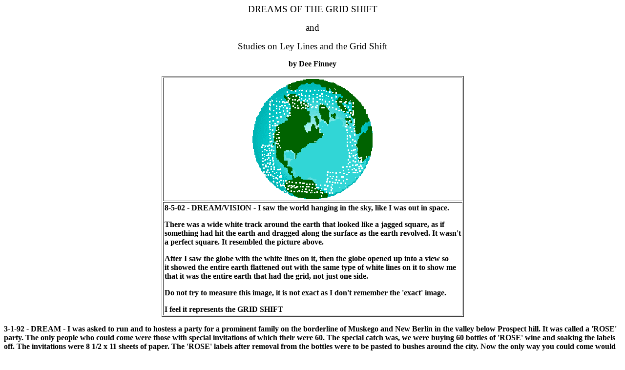

--- FILE ---
content_type: text/html
request_url: http://www.greatdreams.com/grid.htm
body_size: 42877
content:
<HTML>
<HEAD>
  <!-- Created with AOLpress/2.0 -->
  <TITLE>DREAMS OF THE GRID SHIFT</TITLE>
</HEAD>
<BODY BGCOLOR="#ffffff" TEXT="#000000" LINK="#0000ff" VLINK="#ff0000">
<P ALIGN=Center>
<BIG>DREAMS OF THE GRID SHIFT</BIG>
<P ALIGN=Center>
<BIG>and</BIG>
<P ALIGN=Center>
<BIG>Studies on Ley Lines and the Grid Shift</BIG>
<P ALIGN=Center>
<B>by Dee Finney</B>
<P ALIGN=Center>
<CENTER>
  <TABLE BORDER CELLPADDING="2">
    <TR>
      <TD><P ALIGN=Center>
	<IMG SRC="Globe23-grid.gif" ALIGN="Middle"></TD>
    </TR>
    <TR>
      <TD><B>8-5-02 - DREAM/VISION - I saw the world hanging in the sky, like I
	was out in space.</B>
	<P>
	<B> There was a wide white track around the earth that looked like a jagged
	square, as if<BR>
	something had hit the earth and dragged along the surface as the earth revolved.
	It wasn't<BR>
	a perfect square. It resembled the picture above. </B>
	<P>
	<B>After I saw the globe with the white lines on it, then the globe opened
	up into a view so<BR>
	it showed the entire earth flattened out with the same type of white lines
	on it to show me<BR>
	that it was the entire earth that had the grid, not just one side. </B>
	<P>
	<B>Do not try to measure this image, it is not exact as I don't remember
	the 'exact' image. </B>
	<P>
	<B>I feel it represents the GRID SHIFT</B></TD>
    </TR>
  </TABLE>
</CENTER>
<P>
<B>3-1-92 - DREAM - I was asked to run and to hostess a party for a prominent
family on the borderline of Muskego and New Berlin in the valley below Prospect
hill. It was called a 'ROSE' party. The only people who could come were those
with special invitations of which their were 60. The special catch was, we
were buying 60 bottles of 'ROSE' wine and soaking the labels off. The invitations
were 8 1/2 x 11 sheets of paper. The 'ROSE' labels after removal from the
bottles were to be pasted to bushes around the city. Now the only way you
could come would be to take your invitation, drive around the city, find
a label on a bush, paste it on the invitation and then come to the party.
To prevent someone from from cheating our labels had a special mark on them
which corresponded to a special mark on the invitation, so people couldn't
just go pluck a bush either. somebody had to have both parts, our special
label and the specially marked invitation. then, when came, we had a special
chart set up which looked like this:</B>
<P>
<B>You take a legal size sheet of paper and draw a waving line diagonally
across the paper from lower left to upper right.</B>
<P>
<B>Then lines were drawn downward from top to bottom at 1" intervals. (There
were 4)</B>
<P>
<B>The 7 lines were drawn across the paper, some closer than others. Some
might be 1/4" apart and some might be 3" apart. It was random.</B>
<P>
<B>60 Tarot cards were chosen from a Tarot deck and shuffled and put in a
pile. On this grid that was created, along the lines, a particularly along
the waved line, a card drawn by an invitee to the party would be marked and
noted and then later when all the invitees had arrived, their fortunes would
be read to them. &nbsp;</B>
<P>
<B>NOTE: In the Arthurian Tarot Deck, the Queen of Hearts is the Grail
Queen.</B>
<P>
<B>I showed N.H. a map of how to find the party house. It was at the borderline
of New Berlin/Muskego. You went out National Ave. to the top of Prospect
hill, then south down the hill on Fife Ave. to where it met Oakland St. The
house was at that point. (So was the liquor store)</B>
<P>
<B>At this point, I was in my 16th St.house, cleaning off the green table
cloth to get ready to draw the lines on the paper. The refrigerator was empty,
ready to chill the wine.</B>
<P>
<B>The phone rang and it was my ex-husband Edward. (Edward means "guardian")
He had called to talk and when he overheard the plans for the party, he asked
if he could come. I wanted to blurt out, "No!", but I told him that only
the people who received the specially marked invitations could come. Then
David (David means "dearly loved")cut in on the line. He said that he had
just purchased the wine. The invitations, directions, and instructions were
all printed up, so all we needed to do was mail them out, soak the labels
off the bottles and go paste them on the bushes in New Berlin.</B>
<P>
<B>NOTE: After I woke up from the dream, I drew up the chart and laid out
the Tarot cards such as the dream told me would be done. The results were
that this was a message that leads to deception, disappointment, despair,
frenzy, betrayal. Also authority overseeing, secret service, vigilance, spying,
examination, death failure, miscarriage, delay, deception, folly, mania,
extravagance, intoxication, delirium.</B>
<P>
<B>NOTE: 5 years and 180 days later, I had this dream on Aug. 25, 1997, (I
was getting ready to go to work, and a tall, blonde woman was going to drive
me there. We went out into this dark garage where there were swarthy men
with their vehicles. We went out into the narrow alley, and when we went
around a corner we came across a dark blue or black vehicle that was so badly
smashed, the top was caved in. One blonde man got out of the car. He was
okay. )</B>
<P>
<B>4 x 7 = 28 could mean the cycles of the Moon and the feminine menstrual
cycle. So 28 is associated with the moon, and the Moon Goddesses's name is
Diana. Almost every important date in Princess Diana's life occurred on a
date where there was a Solar eclipse in which case the moon is between the
earth and sun and blocks the "light". . The place where Princess died was
once noted as a place where they worshipped the Moon Goddess.</B>
<P>
<B>5 days later, Princess Diana was killed in a similar accident in a similar
type place.</B>
<P>
<B>NOTE: Diana, Princess of Wales, Queen of Hearts, 1961 - 1997</B>
<P>
<B>At 4am (Paris time) Sunday 31 August 1997, Diana, Princess of Wales died
in hospital after being involved in a car crash which instantly killed Dodi
Fayed and the driver of the car. Diana's car was being chased by photographers
on motorbikes at high speeds when the crash happened in a tunnel. Investigation
of the accident also brought to light that the driver of the car was more
than three times over the (french) alcohol limit. .</B>
<P ALIGN=Center>
*****************
<P>
<B>This is a series of dreams submitted to Joe Mason in 1992 by a man named
Pablo: &nbsp;&nbsp;</B>
<P>
<B>#1 - The Virgin promises to help a woman, and then, disguised as a common
person, she does.</B>
<P>
<B>#2 - In a church, a big bird whose sight is turned to the infrared, take
care of a sick man. They hug each other, love one another.</B>
<P>
<B>#3 - Krishnamurti and I are keeping vigil on a deceased person. He comments
how, after 35 years, other 7 of psychological liberations followed. The
housekeeper complains about her lack of money.</B>
<P>
<B>#4 - Bishop Leadbeater communicates with me through a medium. He informs
me that earth is about to undergo it's shift.</B>
<P>
<B>See
<A HREF="http://www.greatdreams.com/plpath1.htm">http://www.greatdreams.com/plpath1.htm</A>
for a series of coincidences about these dreams.</B>
<P ALIGN=Center>
<B>****************</B>
<P>
<B>12-8-96, 5:43 a.m. Pasted from email -</B>
<P>
<B>Holy Spirit Dream from DNJ -</B>
<P>
<B>I know a little about the Shekinah as a cloud in the Bible. Thanks for
filling me in. The Dream Network Journal reported a dream that I believe
is related. I'll tell it from memory, hoping I get it all right.</B>
<P>
<B>The dreamer held two children by the hands, to escape from something.
They crossed a bridge type crossing of two bridges in a cross shape, or something
like that. She was afraid of the grid-like structure in the center, but came
to understand it, and was then not afraid. They came to a hallway, and people
took the children to rooms on the left. She continued alone to the right
and came to a door. A crib was outside the door with a baby girl in it. She
wore a sash saying, "Holy Spirit." The dreamer took the child into the room,
and closed the door. Soon, a knock came. She opened the door and saw a white
samoyed dog, and let it in. Then, came another knock, and this time a cloud
was at the door, whom she also let in.</B>
<P>
<B>Finally, a third knock, and a peaceful man was let in. She knew that they
would all be staying there for a time.</B>
<P>
<B>At my former workplace, I had a Mormon friend that liked to discuss dreams,
religions, and other matters with me. I enjoyed it too, and found connections.
He told me once that some of the things I was reporting from my
dream-coincidences are "secret" teachings of the inner church. He was only
21, but said he was an "elder."</B>
<P>
<B>He reported some of his own dreams to me, and three of them were quite
informative about the Trinity, as I saw it.</B>
<P>
<B>Response from Gary Goodman of Shechinah -</B>
<P>
<B>The Shechinah is the the cloud or beam of light that precedes the Lord.
It is His introduction to the human race. In Old Testament times the When
the Lord came to his House (temple) a cloud of light or beam of light came
with and ahead of him. I belong to the Church of Jesus Christ of Latter Day
Saints. Joseph Smith said concerning the Sign of The Son of Man, "Some will
call it a comet and some will call it a planet." Isn't it interesting that
this is exactly what we are saying. There are many other people of different
religious followings that are seeing similar signs in this coming event.
It strikes me as proof that so many are seeing this event as the beginning
of the end.</B>
<P ALIGN=Center>
<B>****************</B>
<P>
<B>11-28-97 - DREAM On Friday night, we were supposed to move on Saturday
and we had not yet started packing. I wanted everyone to help. We were on
Jackson St. in an apartment on the 1st floor, but the back door and into
the yard was from my 16th house. I wanted m husband to help and I went to
the back door to cal him. I called his name , "Bill". I looked out the door.
He looked like, "Tim" from my UFO group. He had two male friends with him,
so I knew he would have to visit with them, so I asked my 3 sons to help
instead.</B>
<P>
<B>I went down into he basement to do laundry. There I found 3 pair of green
pants to be washed. I could tell there were things in the pockets. One pocket
had sand in it, one pocket had a tarnished necklace chain in it and one pocket
had a good necklace chain in it. I discussed the chains with my son Michael.
He said it belonged to a girl he knew.</B>
<P>
<B>I went out to the Jefferson St. side of the building door with my old
boss Tom. He said he would pay me to put everyone's name into the computer
and tell him which ones came back with the error code S18 so he could remove
them from the list.</B>
<P>
<B>I went then out the front door onto 16th St. to see what my children were
doing. My baby toddler girl was playing on the front lawn. I was worried
she would run into the street but the other kids said they would watch her.</B>
<P>
<B>I then went back down into the basement where I saw Richard Nixon and
his wife Pat and a couple other people including a boy and a girl. I was
wearing an orange "power suit"' like Pat Nixon and wearing high heeled shoes.
She introduced me to the boy and the girl. I think the girls name was Clare.
We just said stuff like , "Hello, How are you and things like that."</B>
<P>
<B>This meeting had something to do with Richard Nixon's death. In a passage
room, I saw my daughter's pink clothing and took it with me. I went up to
the 3rd floor then where I was making arrangements for some other people
to move. In one of the apartments, in a cabinet door, I could see there was
a fire burning. I cold see right through the wood at the "flame"'. I was
able to warn them of the fire and we all went out on the balcony through
the French patio doors while the man chopped into the cabinet door to put
out the flames. Then he cleared out the smoke and everyone was safe.</B>
<P>
<B>DREAM #2 - I wanted to go look at the new apartment and show it to two
other woman who were with me. We headed for the apartment up the street in
another building and I realized I didn't have the key. I was carrying a bottle
of beer which I thought was the key. I also had a yellow bag which I was
carrying which morphed into my ex-husband Edward. He became too heavy to
carry. I put him down on the sidewalk and asked him to walk by himself. I
still had the yellow bag in my hand. He was naked so I handed him the yellow
bag to cover his private parts with.</B>
<P>
<B>I looked at the building to see if someone could let us in. All the apartments
were dark except 301 where the nuns had lived. I rang the bell for 301 and
a woman came to the door to let us in. At this point, I knew my master keys
were in the office. In my hand now, instead of the beer bottle, I had a matchbook
with one half broken "blue" head on it which was the apartment door key.</B>
<P>
<B>Another man came who had a "double key" which fit the side door. He had
this key because he was the organist for the church which was on the 1st
floor. I put the double key which was a key inserted into the end of another
key and then into the lock which had a design on it like Fleur de Lis or
something. The door promptly opened and we all went upstairs to the 3rd floor
to apartment #304 which was to be mine. I was told that "Sandy" had gone
ahead of us to prepare the apartment. (Sandy was the C.D. secretary/seer
who died in 1981)</B>
<P>
<B>When we got to the kitchen, the refrigerator shelves were crooked and
the shelves had gas jets in them. After some struggling with them and
adjustments, I managed to get the grids aligned and lit the flames which
were blue with the one blue broken match which the apartment door key</B>
<P ALIGN=Center>
<B>****************</B>
<P>
<B>4-13-98 - NOTE: I had been searching on the web for information about
King Arthur and the Holy Grail)</B>
<P>
<B>DREAM - I was in the countryside and came upon this huge cemetery which
was a manmade hill. It was surrounded by posts about every 4 feet with a
wall between them and dirt piled up behind the wall. On top of the wall were
many, many sunflowers planted and they were all in bloom.</B>
<P>
<B>The dream began to show me that the posts represented hidden information
and they were showing me information and every line had a highlighted word.
And every highlighted word represented more hidden information if clicked
on.</B>
<P>
<B>I then went inside the building there which was like a huge cavern and
sunlight filtered into the dusty air in stream of light. There were a lot
of children playing in there with red and green fly swatters. They were dropping
them down off a balcony like darts in a game. Most of the flyswatters had
offset grids to hit the flies with. I wanted only the red ones with straight
grids. The handles were twisted spirals of metal.</B>
<P ALIGN=Center>
<B>******************</B>
<P>
<B>7-12-98 - DREAM SCENES - (cannot remember a whole story) There was danger
from flooding from a plumbing pipe. We were able to cap if off sufficiently
and prevent the flood.</B>
<P>
<B>I had been doing laundry for other people. All I had left to do was to
iron two shirts, but there was so much interference from other people, I
was trying to decide whether to iron these two multicolor plaid shirts on
the 1st floor where I was, or to take the ironing board and the iron to the
3rd floor where the man's HOME was. I decided I could finish the ironing
on the 1st floor. I held up a shirt I had finished ironing. This one too
was multicolored man't shirt. It was all water-stained below the chest
level.</B>
<P>
<B>I was in an apartment with a woman and we were going to look at another
apartment for rent. she said, "It seems awfully dark". I knew one wall was
all glass windows. I told her, "That's because it's a garden apartment on
the lower level." While I was waiting for her, she was in the bathroom which
was down 7 steps on a lower level.</B>
<P>
<B>Following seeing the water stained shirt, we were standing there and a
huge, horrific wind came out of the furnace grid which was on the baseboard
by the floor. The grid which was brown began to shudder and flap violently
and made a horrific noise and finally blew off. As it did, eons worth of
dirt fell on the floor - all brown crud dust. We knew we could clean it up
and everything would be fine.</B>
<P>
<B>I went to the store and bought myself a makeup kit. I opened it up and
it was full of hundreds of colors of eyeshadow and rouge and multitudes of
brushes. I was thrilled with it.</B>
<P>
<B>I went out on the street and met a woman on the corner whom I knew well.
Instead of giving her a Christmas present, I gave her $25 in cash. She was
perfectly content with that. She was waiting to catch a bus, so I crossed
the street and continued on my way.</B>
<P>
<B>I came to a set of shelves on which Christmas presents were being stored
for people until they were picked up. There was one there for me from my
brother. It was wrapped in green tissue paper. When I first opened it, I
thought all it contained was 3 oval bars of soap, yellow, green, and white/pink.
I was very disappointed at first, but as I opened it further, I saw a makeup
case and it contained hundreds of colors of eye shadow and rouge and a multitude
of brushes just like I had just bought. I was thrilled to received it.</B>
<P>
<B>I was sitting in the house waiting for the right time to do something,
thinking I needed my husband and family to do it with.</B>
<P>
<B>A young girl was there who had become motherless. I took her in my arms
and cuddled her and comforted her.</B>
<P>
<B>While I sat there, my husband and two sons came home. I was dismayed to
see that all three of them were injured in one way or another. My husband
had a cast on his right foot, one son had no apparent injury, but I knew
there was something wrong in his heart area, and the second son had a cast
on the left foot. I knew then that I would have to do project myself anyway,
that they would be of no help.</B>
<P>
<B>I was outside the house, standing in the driveway with plans to go to
another state. I knew how to get there and that if I waited, a car would
pick me up and take me there, and that if I went now, I would have to walk.
There was a dark forest between me and main highway and there was like a
red warning flag hanging on one tree, so I decided to stay where I was until
a car was provided. I was VERY disappointed.</B>
<P ALIGN=Center>
<B>******************</B>
<P>
<B>Subject: The Body</B>
<P>
<B>Date: Sat, 08 Aug 1998</B>
<P>
<B>I dreamed about the body again last night. That moldy old skeleton hanging
from a hook in the closet of my mind has haunted my dreams for a long time
now and has become a permanent part of my mental geography. At night during
periods of lucid dreaming, I search among the possibilities of my dreams
and choose, perhaps an earlier one from that night or a dream of another
night waiting for completion, but always, somewhere off in the shadows is
the body and always I think, "I don't want to go there. I don't want to have
that dream again."</B>
<P>
<B>The body is old. Passed on from generation to generation. It is a secret,
a scandal actually, hushed up and ignored, carefully edited out of family
history but now and then a decaying vapor escapes and floats through the
drawing room like a unclaimed flatus. "I didn't do it. It wasn't me."</B>
<P>
<B>With noses buried in perfumed handkerchiefs it is an overwhelming
embarrassment, an endless sorrow, a dirty hidden sin, an unspeakable secret
and a loathsome, discussing, reeking thing once remembered better forgotten.
Just when everything seems to make sense. In the midst of equilibrium, when
the balance rests at it's mark, a forgotten casket plunges up from the moldering
earth swinging open like a forbidden book, spilling out it's contents like
a heap of soiled linen and a hollow voice within cries out, "Why have you
forgotten me?!!!"</B>
<P>
<B>John Brown's body lies a moldering in the grave But his truth keeps marching
on.</B>
<P>
<B>A typical dream of the body is the one about the Fun House. I drive up
to a large almost cubical building several stories high. It is white with
weathered peeling paint and is conspicuously void of windows except for the
entrance, a single door with a adjacent framed opening where you pay the
price of admission. On the far side is an exit consisting of a slide. It
is a fun house filled with mysteries and frightening surprises, a maze of
dusty, dimly lit passageways twisting and turning , climbing and descending
to many levels leading to nowhere, dead end after dead end. Here is a faded
painting of a dragon lit by black light. Hear gusts of air shoot up from
the floor like hissing snakes scattering the dust into swirling geysers.
Scratchy recordings of screams echo in the corridors. I wander on through
the labyrinth completely lost, trying this passageway and that only to finally
arrive at another dead end. I am becoming annoyed. I am no longer having
fun and my frustration turns to mild apprehension and finally claustrophobic
fear. I feel trapped. I must get out! I must find a way out of this maze.
I try one more branch.At the end is an ornate oval picture frame encircling
a beautiful renaissance painting of the Madonna. The quality of the light
reflecting off the canvas is luminescent, deep and translucent. The patina
of the ancient empasto is permeated with a grid of infinitesimal cracks like
a Japanese rakku cup.There is a moment of relief as I gaze on the compassionate
face of the Virgin, when, with a sound like breaking glass, the cracked surface
chrystalizes, crumbles and falls away to revel the bony face of a grinning
skull. I am on the verge of kicking the slats out of the walls when I turn
a corner and see. .the hole in the wall. This wall is not wooden like the
others but old crumbling stone masonry. In the center is what once was some
kind of portal, now sealed up with stone and mortar except for the hole which
is just large enough to crawl through. On the other side is a stone staircase
descending. The air is heavy and dank. I know this is not part of the maze,
but I think, it may be a way out. I know I am not supposed to leave the wooden
hallways but I must escape somehow. I crawl through the opening feeling my
way down the stairs toward the flickering light of an oil lamp.</B>
<P>
<B>The stair well ends in a vaulted stone room and in the center is a raised
dias on which is lying a putrifying corpse warped in decomposing swaddle,
all wet and moldy, and writhe with worms. It is horrible, macabre and discussing.
Shame and guilt hang like green mist in the dank air. I know I was not supposed
to see this. I which I had not seen it. I wish I could forget about it but
somehow there in the tomb, standing before it lying there in state, I understood
that to see it and know of it was to be attached to it with a heavy chain,
like a burden that must be carried and dragged throughout life every more.
It's my body now. Something that can be put out of mind and forgotten but
which lurks like a dark seeping shadow heaving in the periphery and tugging
at your sleeve repeatedly like an abandoned child.</B>
<P>
<B>I dreamed I say Joe Hill last night<BR>
Alive as you and me.<BR>
I told him, "Joe, you're six years dead!"<BR>
"I never died" say's he.<BR>
I never died!" says he.</B>
<P ALIGN=Left>
<B>Joe went on to organize.</B>
<P ALIGN=Center>
<BR>
<BR>
******************
<P>
<B>9-1-98 - DREAM - I was in an apartment building. I got hired by the government
to spy on New York and New Jersey ET events so I had a special machine which
got installed in my closet for reports to come in for those two states plus
the Federal Government.</B>
<P>
<B>On my bedroom wall was a special TV only about ETs and other people could
post messages about ETs.</B>
<P>
<B>No sooner did the stuff get hooked up, but people started coming in to
interfere, take up my time with nonsense and take me away from my incredible
TV computer which glowed green on the wall.</B>
<P>
<B>Also, a newspaper cartoon section began in the Sunday newspaper about
ETs. I was clipping out pictures about ETs. I was clipping out pictures to
use to scan into the computer, so I went home and asked my oldest son Michael
if he would save his newspaper so I could collect them whole us well since
mine were cut up.</B>
<P>
<B>Three sets of people came to visit which interfered with my getting back
to my ET wall TV/computer.</B>
<P>
<B>Some young punk teens came...3 boys. A black boy from the group saw my
secret equipment and he told the other two boys about it, but they were so
caught up in talking about fast cars, they didn't get what he was saying.</B>
<P>
<B>Some men came over, like my Father, his brother and his son and they didn't
catch on to what I was doing either. In fact, they turned off the light in
the road, and were watching Star Wars movies instead of paying attention
to the real thing.</B>
<P>
<B>A mother and her little toddler son came in and somehow he spilled green
paint in big splotches on top of an orange blanket, so they had to use one
of my bathrooms to try scrub the green paint out of the blanket in the
bathtub.</B>
<P>
<B>Some other women people came then to discuss how my wringer washer worked
then because they had never seen anything like it and my last visitation
was by a man who wanted to tell me how to raise my pet bird. I had the bird
in the bathroom where he had the most freedom I could give him outside of
a cage and the man thought I should raise him in the other bathroom where
he could have more red toys and rods and grids to sit on, but that's where
the furnace was and I thought it was too hot.</B>
<P>
<B>Finally, the woman and her son were finished scrubbing on the paint on
the blanket. It didn't all come out, but I looked at the other side and it
didn't bleed through, so I spread the blanket out on the bed to dry and arranged
it so it was folded in thirds in such a way that the paint spots didn't show,
only the orange part.</B>
<P>
<B>Finally I got everyone out of the house so I could get back to my ET
TV/computer which was still glowing green on the wall.</B>
<P ALIGN=Center>
<B>*******************</B>
<P>
<B>9-16-98 - DREAM - My husband was building an addition onto our lake cottage
but all he had done was frame it in and move all the rough lumber and old
school parts to the new building and nothing was inside was done, it was
just laying around loosely like a storage room. School desks were laying
over on their sides and walls weren't finished. I needed to go to the bathroom
and there were two of them but one of the toilets was in front of a huge
window with no curtains and when you turned the light on, a heater came on
with it and leaked water on the floor at the same time.</B>
<P>
<B>To get to the other bathroom which my mother had used, you had to brush
aside cobwebs and tread carefully over loosely laid grids on the floor between
the desks laying on their sides.</B>
<P>
<B>The whole place smelled like cats had been using it to go potty in and
I was hoping that once it was painted and carpeted it would cover up that
smell.</B>
<P>
<B>Outside, there were a lot of women with their children. We were all sitting
around, talking about how hard it was to raise children and not say the wrong
things to them to damage their egos or feelings. We were all rather laying
around on cots and I needed to get dressed for work, but there were little
girls there with their mothers and it was important that I say the right
things to them.</B>
<P>
<B>A caterer and milkman had come in to make deliveries. (The caterer had
brought meat sandwiches on a platter and were drying up. A girl tasted it
and didn't get sick but I thought it best to have fresh meat brought in.
A lot of salt was spilled along the edge of the meat platter. I tasted it
and it was very bitter.) I turned on the lights so a contract could be signed
between us and him because he was bringing in new milk every day and we wanted
to make sure we got the right amount.</B>
<P ALIGN=Center>
<B>*******************</B>
<P>
<B>9-18-98 - DREAM - I was in the country sitting by a barn and I started
to hear what sounded like flies buzzing and I looked and blackbirds were
coming up from the grass and flocking onto a trellis or grid-like structure
on the side of the barn. They flapped their wings and fluttered around until
they formed a big symbol like ^ then three young teens came and got on each
other's shoulders and they walked into the barn like one tall person but
it was 3 in 1.</B>
<P>
<B>NOTE: (The Trinity?) The ^ symbol is the male sign (similar to a unicorn
horn). The V sign is feminine sign. Together they form an X which is the
sign of the Templars, which was about the Holy Grail.</B>
<P>
<B>Then it seemed like the side of the barn turned into a movie screen and
a musical commercial came on and all the people there were many had the faces
of lions and striped tigers but were wearing like blue work clothes. Then
the commercial changed into written instructions which I was trying to make
out. Joe had come back home and his black car was parked behind me and I
kept asking him, "What does that say?" over and over because I couldn't quite
make it out. It was about writing something and I think it said something
about expurging something. I couldn't see it clearly enough to know for
sure.</B>
<P>
<B>I turned around to ask him again and Joe was gone and it sounded like
he picked up his alarm clock and took it to work with him.</B>
<P ALIGN=Center>
<B>*******************</B>
<P>
<B>12-14-98 - DREAM - I lived on the East side of Milwaukee. There was a
lot of junk on top of an old silver sink sitting on a diagonal on the corner.
There was a lot of junk on it. Several people came by who I knew. I helped
them pick out things they might need like a big can opener.</B>
<P>
<B>I went to my apartment, there were lots of people there. They were all
in process of sorting things out. A little boy baby I was caring for needed
his diapers changed. When I took off his diaper which was like see-thru plastic.
There was more poop showing outside than there was inside the diaper.</B>
<P>
<B>My ex-husband showed up...he sat in a bathtub full of soap water in the
kitchen. He looked pale and weak. He said he had contracted some kind of
disease that started with the letter "M" but sounded like "Bosnia". I can't
remember what it was. He said he was getting better.</B>
<P>
<B>He went upstairs then and I followed him but was waylaid by a little girl
I was taking care of who wanted to take her toys upstairs to play with. I
let her take her toys upstairs to play with. I let her take a table and some
books, but I wouldn't let her take any of her red-plastic gardening tools.
I told her they belonged outside.</B>
<P>
<B>Then my father showed up in a 1922 Model T. It needed some repairs, but
it was huge and it ran perfect. I was thinking maybe he'd let me drive it.
It had some rusty grid-like parts on the roof but was as big as a room in
a house inside.</B>
<P ALIGN=Center>
<B>***********************</B>
<P>
<B>2-8-99 - DREAM - This is one of those counting that make me think the
brain doesn't know what to do with the information so it makes up stuff that
don't make sense.</B>
<P>
<B>I had 16 statements to make about UFOs. They had to be counted but not
put into English words. So they were enumerated by counting stones on walls
outside along a sidewalk, then by piling them on top of one another, and
by putting them into a grid by lining them up.</B>
<P>
<B>Made no sense at all.</B>
<P ALIGN=Center>
<B>********************</B>
<P>
<B>2-19-98 - VISION - I was seeing a series of silver objects which had
previously been shown to me in dreams The one outstanding object was 4 square
grids or screens with square holes moving along a long distance. They all
had silver handles on them or posts perhaps they were.</B>
<P ALIGN=Center>
<B>********************</B>
<P>
<B>9-30-99 -</B>
<P>
<B>From: "P</B>
<P>
<B>I had a dream that is very strange and left me having a hard time waking
from it. I was sitting with a group of people and the older lady next to
me was non English speaking. I noticed something beside her head. I looked
closer and realized a grid was appearing. There was something on the grid
that first looked like little bugs, then maybe drops of water but I never
could identify what it was. I told her about it and she not only couldn't
understand my words but also couldn't see what I was pointing out to her.</B>
<P>
<B>So I physically moved her closer to me. Then she was able to see the grid
appearing. It was becoming stronger. Her husband was on the other side of
the grid. I looked and saw the grid appearing all around us. I held her close
to me and broke through the grid. I thought it would be like a spider web
but it was very strong and I had trouble breaking out of it. We got away
from it into another group of people. Then I let go of her and didn't see
her again but a man, who knew all about the grid started showing me other
things. He just sort of disregarded the grid that i had just broken through
to get the woman out. He just acted like it was an every day thing.</B>
<P>
<B>He then showed me another type of grid that he was wanting to send someone
in to explore. He felt they could penetrate that and explore then report
back. But it was an unknown area inside that grid. I was asked to try but
said no as I didn't belong there in the first place. The man said I could
stay and go into the grid. Non of the others were too keen on it either although
there was great interest. One little girl decided she would go. I then recognised
her to be my own child that wasn't born to me. I tried to prevent her but
she said she really wanted to do it and I was told that she only appeared
to be a child, she really wasn't. She went in and I felt she was confronting
all sorts of unknown beings and running from them but that she was also gaining
many treasures. It made me feel like she had been taken from me in a sense
but also with a knowing that she wasn't really mine, she belonged to the
whole group. I turned and went back through the grid that I had brought the
lady through. I could still hear the others on the other side of the grid,
and could hear the little girl. I then heard a voice that made me believe
that the little girl had been successful inside the grid.</B>
<P>
<B>Then I woke up. It was a very hard one to shake off and regain my faculties.
I was very numb and clumsy for a bit both in thought and action.</B>
<P>
<B>When the Grid first appeared only I could see it. I could see it in three
dimension, it was like a physical thing as I had to break through it to get
the lady out. And I don't know why her and no one else. The grid appeared
between her husband and her self and then was behind us both and I think
then it went in front of us as well, as if to box us in. I had no worry for
me but had to get her out. Then we broke out of it and with the people on
the "outside" of that particular grid, they saw it as well, and knew what
it was but it didn't seem to have much bearing on them. Or rather they didn't
seem to give it much importance. It almost seemed as if I was one of them
but not really. Kind of like a family reunion where you go and you know every
one and you enjoy talking and sharing and maybe even planning family things
and then you disappear and it's like they are still there but not really.</B>
<P>
<B>Who ever they were, they knew the grids. Those grids have meaning and
the new one, that the little girl who is mine went into, is very important.</B>
<P>
<B>P</B>
<P ALIGN=Center>
<B>********************</B>
<P ALIGN=Left>
<B>10-4-99 - DREAM - by Dee</B>
<P ALIGN=Left>
<B>I was working in a large office. Nobody was there at the moment I had
ordered a lot of office supplies including a signature stamp of my bosses
name because he was rarely there and we didn't like to wait around for him
to show up to sign papers or sign things, so this dark-haired and dark skinned
man with dreadlocks who worked in our office told me to order the stamp.
I wasn't really expecting the stamp to arrive with the rest of the supplies
because it took 3 weeks for signature stamps to get done.</B>
<P ALIGN=Left>
<B>There was nothing to do while I was waiting for the supplies, so I got
up and went over to my bosses desk which was black and I began to straighten
out a junk box he had on top of the desk. He had a lot of fingernail files
in the box. I really needed those, so I was planning to help myself to one.</B>
<P ALIGN=Left>
<B>Just then the other women who worked in the office came in and the office
supply delivery arrived at the same time. I was glad they arrived at a time
it looked like I was actually working.</B>
<P ALIGN=Left>
<B>A maintenance repairman named Joe came in then also to get a grid he was
supposed to work on. We didn't know which one was supposed to be repaired
because there were 4 of them. &nbsp;There were three together standing upright,
leaning against the wall, and I had a 4th one standing up by another wall
and I stood there with my hand on it.</B>
<P ALIGN=Left>
  <HR>
<P ALIGN=Left>
<B>Date: 12/6/98</B>
<P>
<B>From: Elliemiser</B>
<P>
<B>BCC: Dee777</B>
<P>
<B>In a message dated 12/6/98 S writes:</B>
<P>
<B>With regards to the below message... Do you have any idea as to the validity
of the message? It seems a bit "doom and gloom" for Ashtar Command material...
&gt;</B>
<P>
<B>Azarus had addressed his post to Janisel but I felt a strong urge to respond
so am doing! &lt;smile&gt; Butting in to toss my two cents into the pot!</B>
<P>
<B>To begin with, I feel the name Ashtar is the family name of Lord Ashtar's
children so there could be any number of sons or daughters who will use it.
Since we don't know for sure about the family tree of Lord Ashtar, we would
best leave the mystery of who's who in the Ashtar group and focus on the
message that is brought forth - take what feels right to our SPIRIT - not
our BRAIN - and let the rest go! It is difficult for some to accept words
that are harsh, blunt and seemingly not spoken in love but how can one speak
lovingly while at the same time telling us the cold hard facts of what is
happening to this planet that we were given dominion over, that is being
destroyed by us!</B>
<P>
<B>I must say I find a lot of truth in the "doom and gloom" post from the
AshtarCommand! And it's okay for any of you to not agree with me! I respect
and honor your opinions, feelings and concerns but I expect the same
consideration.</B>
<P>
<B>Reality is not a pleasant thing to deal with, to face, to accept - but
I can understand why the niceties have been set aside and harsh truth has
been presented to wake us up to the fact that this planet and its people
are in dire straits and we cannot stand by and expect help from outside sources
such as the fleet of ships that have done the best they can - and as much
as they were allowed - to keep our poles stabilized and the energies balanced.
They now have to stand back and let nature take its course. It is TIME!</B>
<P>
<B>That is what I have been told by my father, Haiton, so I know this to
be true.</B>
<P>
<B>We don't like to hear about the possibility of disasters and such looming
in our future but that will be a part of the changes necessary for the cleansing
and repair of this planet. Meditation and prayer helps ease or soften the
force to some degree but will not stop the natural course of events which
have been set into motion.</B>
<P>
<B>I am going to address certain facts that I see as truth based on reports
from all sources and areas around this planet. I am not submitting this post,
response, to open debate or discussion but merely to express my own concerns
and recognizing the truth in the message posted by the Ashtar Command!</B>
<P>
<B>I am not going to repeat the whole message but taking the points made
that I see as truth!</B>
<P>
<B>To begin with, the message was opened and closed with statements of love!
To me that should indicate the sincere concern of the message bringer!</B>
<P>
<B>1. The experimentation taking place off the coast of Hawaii, utilizing
high decibel underwater pulsations, has greatly upset all marine life. The
dolphins and whales responsible for maintaining the harmonic balance of your
planetary grids are in some instances being blasted to bits by these sound
waves, others are being driven to senseless frenzy and complete disorientation
thus rendering them incapable of fulfilling their vital function of maintaining
your planet intact.</B>
<P>
<B>***We cannot deny this is happening!</B>
<P>
<B>2. Underground and marine nuclear testing continues further weakening
the tectonic plate system, unleashing a series of unnecessary earthquakes.
This has contributed to the El Nino effect due to underwater volcanic eruptions;
the polar caps continue to melt, split and drop off into the sea raising
the sea level world wide. Volcanoes within the ring of fire are erupting
in more and more areas and now threaten to go off like a string of
fireworks.</B>
<P>
<B>***This has been discussed in several mailing lists and I'm sure we can
all agree this could be a possibility!</B>
<P>
<B>3. The Haarp project is directing enormous amounts of energy into the
earth;s atmosphere with resultant disruption within all the elements of nature
including the alteration of the Human mind. Elementals of earth, wind, water,
fire and ether are all wreaking havoc as your weather produces one catastrophe
after another.</B>
<P>
<B>***Can we disagree with this? The H.A.A.R.P. project has been a hot topic
of discussion for the longest time!</B>
<P>
<B>4. Sound, the most sacred of all the Divine attributes, is now being utilized
to create sonar bombs. Thus the fundamental basis for all life, everywhere,
the Divine Sound and Light of the God Source Itself is being inappropriately
utilized with the evil intent of domination, control, manipulation and power
at the very cost of your planetary existence.</B>
<P>
<B>***I don't know about sonar bombs but I can believe it could be true!
And just as electricity (God given) can be used to kill or bless, so can
sound, I am sure!</B>
<P>
<B>5. Unfortunately education has taught you to contort and confine yourselves
in order to fit into the prevailing dysfunctional systems, while religion
has taught you to sit by passively and await a savior coming in the clouds
someday. Neither have been effective in presenting a true picture of real
life nor have the Earth&#146;s thought systems provided any real training
in how to live as a truly compassionate and efficient Human being.</B>
<P>
<B>***Agreed?</B>
<P>
<B>6. We of the Ashtar Command have been instructed to now stand by and allow
events upon Earth to take their own natural course. We who have monitored,
observed, maintained the balance of your poles and averted an endless series
of potentially devastating &nbsp;asteroids and other events from impacting
your home, must now &nbsp;stand aside as observers.</B>
<P>
<B>***This coincides with what I have been told by my father, Haiton!</B>
<P>
<B>7. Earth is a school of mastery in which all of the lower tendencies must
come under the mastery of the Soul. Ones of Earth, however, seem more intent
upon pursuing the path of disharmony and destruction.</B>
<P>
<B>***This seems true for the majority of us on Earth. Too many are caught
up in striving for material gain, power, success - many times at the sacrifice
of morals, compassion and love for fellow humans.</B>
<P>
<B>8. Since the dreadful second world war a great outpouring of Divine
Assistance, Love and Grace has been pouring into the physical plane and yet
nearly everyone continues a totally unconscious existence, oblivious to the
miracles all around them.</B>
<P>
<B>***Small and large miracles abound but do we recognize and give thanks
for them as we should? Or take them for granted!</B>
<P>
<B>9. For example the number one major event that has taken place in recent
times is the advent of the Great Cosmic Avatar, Sri Sathya Sai Baba. The
Lord Sai Baba has physically been with you in His present embodiment for
72 years, yet of the 6 billion people now inhabiting Earth, how many have
taken advantage of this unprecedented opportunity to draw near to Him, to
heed His message, moreover to put it into practice?</B>
<P>
<B>***I have heard of Sai Baba - in fact, I am sure I have read some of his
messages in the beginning stages of my search for enlightenment. A great
Master Teacher!</B>
<P>
<B>10. The World Teacher, the Lord Maitreya, has also emerged into the
outerworld. This is the Master known as the Christ in Christendom. He is
the long awaited Messiah expected by every world religion as well as the
head of the Earth&#146;s planetary Hierarchy. The Lord Maitreya has been
openly living in the Asian community in London, England since July 19th,
1977.</B>
<P>
<B>***I have great respect for Lord Maitreya and great interest in his messages.
I have no feeling one way or the other about his being the long awaited Messiah
so I will refrain from comment. Could be true - maybe not - but I do regard
him as a great Teacher!</B>
<P>
<B>11. While two thirds of the world&#146;s population continue living lives
amidst squalor, suffering famine, degradation and utter hopelessness, and
millions more perish daily, the Great Lords of Light stand ready to provide
the necessary directives and guidance but are dependent upon the facilitation
of the millions of men and women &nbsp;who are the world&#146;s pledged Light
workers. In order to render assistance, the Forces of Light must abide by
Universal law which honors individual free will and freedom of choice.</B>
<P>
<B>***This is true according to my Source!</B>
<P>
<B>12. Their hands are bound unless they receive a direct request for their
assistance and are invited and facilitated into positions where they can
participate in the established social arenas created by mankind.</B>
<P>
<B>***True! They cannot assist without direct request and invitation!</B>
<P>
<B>13. Everything must be accomplished by Human hands and feet, through Human
choice, Human endeavor, Human commitment, and Human awareness and freewill.
Unfortunately a great chasm, &nbsp;albeit illusionary, has been created between
matters spiritual and mundane, so that many think of the spiritual life as
an elective option instead of their very nature itself.</B>
<P>
<B>***True!</B>
<P>
<B>14. Children are not taught in school that they are Soul, here to gain
experience and acquire self mastery within the material worlds.Thus they
grow up becoming irresponsible adults, for they lack an understanding of
karma, the inexorable law of &nbsp;cause and effect. They become selfish
and cold hearted because they have not been taught that they are embodiments
of Divine Love with the mission of learning to become Divine co-workers and
to love and serve all life upon every plane of existence.</B>
<P>
<B>***Amen to THAT statement! Since prayer was removed from schools, our
children have become progressively more dysfunctional, unmanageable,
uncontrollable, unloving, violent!</B>
<P>
<B>15. Religions, have been largely controlled by those with the desire to
amass power and profit rather than by the truly enlightened who have had
genuinely Divine experience. With no understanding of the infinite chain
of existence linking all life upon all worlds and within endless universes,
how can anyone appreciate the present advent of the celestial and planetary
Emissaries of Great Light, Love and Wisdom...much less recognize that they
are themselves part of this saving Grace with a definite role to play?</B>
<P>
<B>***Who can argue with that!</B>
<P>
<B>16. Each individual has carefully created the path of his present destiny.
Each thought, word, action and life&#146;s choice has created the place where
you find yourself this day. It is time for each Lightworker to undertake
a sincere life assessment and determine where they truly stand in terms of
the love and service that they have embodied to express at this time.</B>
<P>
<B>***And NOW IS THE TIME for us to do this! Our time is growing shorter
day by day in which we can make a difference in our lives and the lives of
those we are in contact with!</B>
<P>
<B>17. The truly spiritual individual is one who has learned to accept full
responsibility for everything in his life. If you want to enter the fifth
dimension, live in the Golden Age and walk in Self mastery, service and love,
you and you alone will determine when...and if you will stand forth and do
only that!. No one and nothing is blocking you but yourself!</B>
<P>
<B>If you, the Lightworkers of Earth, do not stand forth now and back your
innermost convictions with an outer unified effort, your world will face
a very difficult entry into the new millennium, and you will experience great
regret when you look back upon this time.</B>
<P>
<B>***Absolutely true!</B>
<P>
<B>18. It is only when you are able to set aside all your selfish and petty
personality differences, envy and grievances, and work at your highest and
finest capacity in cooperation and coordination with others, that your efforts
will produce real results.</B>
<P>
<B>***That whole paragraph, which I will not repeat, is VERY true and
important!</B>
<P>
<B>19. The time allotted for awakening and activation has been completed
and those being born from now on are the builders, leaders, movers and shakers
of the future....unfettered by the misconceptions of the past. The time for
indulging in endless hours of emotional and mental processing, Spiritual
claim making, promotion and self aggrandizement has come to an end.</B>
<P>
<B>***I pray this is true!</B>
<P>
<B>20. The time of attempting to escape from life on planet Earth by various
fanciful and dubious means has come to a close. The time for pointing the
finger of blame at everyone but one&#146;s self for the condition of one&#146;s
life is no more. The ceaseless prattle about being Christs, ascended Masters
and I Am Presences must give way to the more practical and dire need to at
least begin to be caring and kind Human beings.</B>
<P>
<B>***YES! Please pay attention to the last line of that item!</B>
<P>
<B>21. Life must be lived to the full wherever you find yourselves, with
what ever resources, in which ever conditions you have created for yourselves.
You can be a source of inspiration and upliftment to others no matter what
your condition... as your real life Superman, Christopher Reeves has so
eloquently demonstrated. No matter how difficult you may perceive your state
to be there is always some one else in an even worse condition.</B>
<P>
<B>***How TRUE! Live your life to its fullest NOW! Enjoy NOW! Make each moment
count! And don't forget to give God the praise and glory for all our many
blessings! Daily!</B>
<P>
<B>And he closes with:</B>
<P>
<B>&lt;&lt;With my Heart&#146;s Love I enfold you, urging each one of you
to offer your purest love into the ethers of your world.&gt;&gt;</B>
<P>
<B>Now where is the doom and gloom in all the above! It is TRUTH!</B>
<P>
<B>It is an excellent WAKE UP CALL to all on this planet! Time IS growing
short! Wake up, people, to the sad state of affairs on this lovely planet
and take action - take responsibility for helping us make our ascension as
pleasant and joyful as possible!</B>
<P>
<B>Let's get busy doing what we are here to do!</B>
<P>
<B>Blessings &amp; my sincere love to all my brothers and sisters in
Spirit!</B>
<P>
<B>Ellie</B>
<P>
<B>~~~~~~~~~~~~~~~~~~~~</B>
<P>
<B>Date: 98-01-11<BR>
From: JMason4557</B>
<P>
<B>BCC: Dee777</B>
<P>
<B>Hi all -</B>
<P>
<B>Dreams and various other things have led me to the theory that many of
the fearful predictions are primarily symbolic. A number of clues suggest
that the major stresses are behind us, such as the World Wars.</B>
<P>
<B>My way is to read the predictions with dream symbolism in mind, and attempt
to find another meaning. This does seem to work, and indications are that
the destruction and stresses have an overall positive meaning. I do think
that there are will be destructive events, but they are more localized and
less massive than suggested in the predictions. The events themselves also
carry symbolism.</B>
<P>
<B>Sometimes prophesies or channeled material will fit VERY well symbolically
with the material I have collected, yet the meaning seems different to me
than to the prophet or channeler. For example, the Solar 11:11 Doorway material
fits with many things, yet my dream-coincidence material suggests the real
meaning is related to Revelation 11:11, and humanity's leap to the heart
level of consciousness evolution.</B>
<P>
<B>Solara teaches that the Doorway opened in the belt of Orion, and that
people will go through it, and find another, Greater Sun. She did read my
11:11 article and said it was not in conflict with her teachings.</B>
<P>
<B>The most interesting thing I found on the Pole Shift page was this -</B>
<P>
<B>~~~~~~~~~</B>
<P>
<B>Predictions made by Edgar Cayce</B>
<P>
<B>Our planet is undergoing cataclysmic changes that have been predicted
in the past. . . Edgar Cayce, perhaps the 20th century's greatest psychic
predicted a series of earth changes many of which have occured, many of which
have not.</B>
<P>
<B>To this question posed during a reading in 1936. Q-9. What great change
or the beginning of what change, if any, is to take place in the earth in
the year 2000 to 2001 A.D.?</B>
<P>
<B>Edgar Cayce responded:</B>
<P>
<B>A-9 When there is a shifting of the poles. Or a new cycle begins. 826-8,
August 11, 1936</B>
<P>
<B>From: Edgar Cayce (Biography) reading on August 11, 1936; 826-8, quote
used in: Enter Darkness : Enter Light the video.</B>
<P>
~~~~~~~~~~~
<P>
<B>To me, the interesting thing is the date August 11. Since 1990, August
11 has been an important date in the crop circle story. A woman in England
had a letter posted in a journal on that date in which she made the comment
that the crop circle patterns were getting so complex, one wondered when
the Mandelbrot Set would appear as a crop formation. Well, it appeared EXACTLY
one year later, August 11, 1991.</B>
<P>
<B>In the following years other important crop circle patterns appeared on
that date, such as the Spider Web formation in 1994, and the Oliver's Castle
Snowflake in 1996, which was captured on video being formed as two balls
of light flew over the field.</B>
<P>
<B>There was an article a few years ago in a crop circle journal of a strange
story involving a murder and the appearance of circle in grass at 28-year
intervals, each on August 11.</B>
<P>
<B>In late 1993, a voice in my dream said, "The Merkabah will not come for
another five years." I remembered seeing the word in "The Book of Knowledge,
The Keys of Enoch," but I did not know the meaning. According to the book,
it is an invisible energy field coming to earth that will have the ability
"to speak" to people. It is "The Vehicle of Vehicles," and associated with
Ezekiel's vision of the Four Living Creatures with the Four Wheels, also
mentioned in Revelation.</B>
<P>
<B>I read elsewhere that "Merkabah" is a Kabbalistic term meaning "four-wheeled
chariot." According to scholars, such as Joseph Campbell, Ezekiel's vision
is related to symbolism known to prior civilizations in the ancient Sumarian
area. The Four Living Creatures are related to zodiac signs (lion = Leo,
ox = Taurus, eagle [now a scorpion] = Scorpio, and man = Aquarius). These
were the positions of the soltices and equinoxes during the age of Taurus.</B>
<P>
<B>In 1994, I read "Millennium Prophecies," by A. T. Mann. On page 111 he
tells of the solar eclipse that will appear over England on August 11, 1999.
Around that time the planets will be aligned in a "Grand Cross" pointing
to Leo, Taurus, Scorpio and Aquarius. He points out the Ezekiel/Revelation
connection.</B>
<P>
<B>Later, the eclipse was mentioned in an article in a crop circle journal.
The writer said that it was expected to start at 11:11 a. m. EXACTLY, and
suggested that we might want to take another look at the Solara 11:11
material.</B>
<P>
<B>Just recently I found another possible connection to August 11 in "Mayan
Prophesies." </B>
<P>
<B>It is also covered at this site -</B>
<A HREF="http://www.levity.com/eschaton/Why2012.html">Why 2012?</A>
<P>
<B>Here are some pastes from the article -</B>
<P>
<B>~~~~~~~</B>
<P>
<B>THE HOW AND WHY OF THE MAYAN END DATE IN 2012 A.D.</B>
<P>
<B>by John Major Jenkins</B>
<P>
<B>May 23rd, 1994</B>
<P>
<B>Originally published in the Dec-Jan '95 issue of Mountain Astrologer.</B>
<P>
<B>Why did the ancient Mayan or pre-Maya choose December 21st, 2012 A.D.,
as the end of their Long Count calendar? This article will cover some recent
research. Scholars have known for decades that the 13-baktun cycle of the
Mayan "Long Count" system of timekeeping was set to end precisely on a winter
solstice, and that this system was put in place some 2300 years ago. This
amazing fact - that ancient Mesoameri- can skywatchers were able to pinpoint
a winter solstice far off into the future - has not been dealt with by Mayanists.
And why did they choose the year 2012? One immediately gets the impression
that there is a very strange mystery to be confronted here. I will be building
upon a clue to this mystery reported by epigrapher Linda Schele in Maya Cosmos
(1994). This article is the natural culmination of the research relating
to the Mayan Long Count and the precession of the equinoxes that I explored
in my recent book Tzolkin: Visionary Perspectives and Calendar Studies
(Borderlands Science and Research Foundation, 1994).</B>
<P>
<B>The Mayan Long Count (snip)</B>
<P>
<B>But how are we to relate this to a time frame we can understand? How does
this Long Count relate to our Gregorian calendar? This problem of correlating
Mayan time with "western" time has occupied Mayan scholars since the beginning.
The standard question to answer became: what does 0.0.0.0.0 (the Long Count
"beginning" point) equal in the Gregorian calendar? When this question is
answered, archeological inscriptions can be put into their proper historical
context and the end date of the 13-baktun cycle can be calculated. After
years of considering data from varied fields such as astronomy, ethnography,
archeology and iconography, J. Eric S. Thompson determined that 0.0.0.0.0
correponded to the Julian date 584283, which equals August 11th, 3114 B.C.
in our Gregorian calendar. This means that the end date of 13.0.0.0.0, some
5125 years later, is December 21st, 2012 A.D.1</B>
<P>
<B>~~~~~~~~~</B>
<P>
<B>Now tell me, could all these August 11 dates be just meaningless
"coincidence?" I think not.</B>
<P>
<B>Was Edgar Cayce entirely wrong in his pole shift prediction for August
11, 1936? Or could it carry symbolism? I have a few ideas about the date
and the numbers, but nothing firm. For example, August 11 could suggest 8
x 11 = 88, which is a significant number. Several people have dreamed of
it. One man was given the number by the Archangel Michael in a dream. (hint
- 88 x 60 = 5280, (mile in feet) and 88 x 360 = 31680 (six miles in feet,
the square footage of the circles in the Barbury Castle formation of 1991,
and a distance around The New Jerusalem and 3168 =Gematrian for "Lord Jesus
Christ").</B>
<P>
<B>The eclipse in 1999 is exactly 63 years from Cayce's predicted pole shift
date. Any ideas about 63 out there? Perhaps it's a backward 36.</B>
<P>
<B>The "Grid" crop formation of 1997 may be related to the Mayan numbers.
See -</B>
<P>
<A HREF="http://www.greatdreams.com/strng.htm"><B>http://www.greatdreams.com/strng.htm</B></A>
<P>
<B>and -</B>
<P>
<A HREF="http://www.greatdreams.com/tumi.htm"><B>http://www.greatdreams.com/tumi.htm</B></A>
<P>
<B>There's a page of links to 2012 material at -</B>
<P>
<A HREF="http://www.greatdreams.com/2012.htm"><B>http://www.greatdreams.com/2012.htm</B></A>
<P>
<B>If any of you have insights about the possible meaning of all this, I
would appreciate hearing it.</B>
<P>
<B>Regards,</B>
<P>
<B>Joe Mason <BR>
(<A HREF="mailto:jmason4557@aol.com">JMason4557@aol.com</A>)</B>
<P>
<B>~~~~~~~~~~~~~~~~~~~`</B>
<P>
<B>Subj: Thanks From Joe &amp; Dee, and "The Code"<BR>
Date: 98-02-17 <BR>
From: JMason4557<BR>
To: mayan@azstarnet.com<BR>
BCC: Dee777</B>
<P>
<B>In a message dated 98-02-17 05:05:16 EST, you write:</B>
<P>
<B>&lt;&lt; Subj: Re: Dreams of the Great Earth Changes<BR>
From: mayan@azstarnet.com (Chris &amp; Linda Hatfield)</B>
<P>
<B>Thanks so much for your above heartfelt letter to Jos&eacute; and
Lloydine.&gt;&gt; (snip)</B>
<P>
<B>---------</B>
<P>
<B>Dear Linda,</B>
<P>
<B>Thank you. I am looking at the Earth Ascending site now. It's wonderful!</B>
<P>
<B>The world grid of ancients sites is of much interest to us. We are just
starting to work on putting up some pages about Carl Munck's work. Several
people who are close to Carl are helping. Carl has found "The Code," showing
that the ancient sites were very accurately positioned, and that the coordinates
are in the geometry of the structures. The numbers involved relate to the
circle, such as pi and the radian, and to the ancient numbering system called
Gematria (basically multiples of 36).</B>
<P>
<B>Shaman Hannah, who taught Carl about Gematria is working with us.</B>
<P>
<B>You can find some information about it at these sites:</B>
<P>
<A HREF="http://www.earthmatrix.com/"><B>http://www.earthmatrix.com/</B></A>
<P>
<A HREF="http://www.lauralee.com/munck.htm"><B>http://www.lauralee.com/munck.htm</B></A>
<P>
<B>James Furia is also working closely with us. He has found the "musical"
connections to the system: He also has some work at the Laura Lee site:</B>
<P>
<A HREF="http://www.lauralee.com/geomusic.htm"><B>http://www.lauralee.com/geomusic.htm</B></A>
<P>
<B>We are VERY excited about this work. There are soooo many connections,
such as the Bible and crop circle formations. Interesting too, is that the
numbers sometimes appear in dreams.</B>
<P>
<B>We will keep in touch.</B>
<P>
<B>Best wishes,</B>
<P>
<B>Joe Mason</B>
<P>
~~~~~~~~~~~~~~~~~~~~
<P>
<B>From: Milamo</B>
<P>
<B>To: Dee777,</B>
<P>
<B>On second thought, I realize 1.63 is only 0.01 away from 1.62 ..... and
1.62 is a decimal harmonic of Bruce Cathie's 162,000 nautical miles per second
for 'theoretical maximum' light speed.</B>
<P>
<B>1.62 is also a Caballistic code number for "Light", according to an article
by Richard Leviton in a book edited by David Hatcher Childress ... the book's
title is "Anti-Gravity and the World Grid".</B>
<P>
<B>Dee's dream could be hinting at the idea that 'speed of light' does not
have to be a limiting factor in space travel (what about time travel ?) ...
because 1.63 is symbolically 'going beyond' the 1.62 figure. The 1.63 is
"one-upping" the 1.62 ...showing that 'speed-of-light' does not have to be
a "limit".</B>
<P>
<B>Hi Michael:</B>
<P>
<B>I could ego-trip on this one. Without your wisdom and knowledge, I would
never have known of this "light" code. thanks!</B>
<P>
<B>Dee</B>
<P>
<B>The Dream:</B>
<P>
<B>2-14-98 - DREAM - I was living in the city. My husband wanted me to go
to the store with him. We actually got through and I said I needed to go
to the bathroom first before we went up and down the aisles to pick out the
food.</B>
<P>
<B>But, when we pulled up to the store, I found out my test score for something
electronic. My score was 1.63. had something belonged to my boss and I had
to take it upstairs before I shopped. I excused myself and took the electronic
object upstairs. As soon as I got there, the phone rang, and Laura (An
ex-co-worker) was expecting me to start working right then. I didn't even
know I was scheduled. had to put her off for 5 minutes, so I could go back
downstairs and tell my husband I had to work.</B>
<P>
<B>When I got downstairs, I heard some co-workers say they were going to
interview S. B. for the Manager's job. I blurted out. "Oh! S.B.? I know him.
(He has preceded me in one job and got fired and I replaced him. In the next
job where I was Manager, he was hired to manage another building for the
same company) They wanted to ask me what I knew about him. But I had to go
upstairs and work, so I went back upstairs.</B>
<P>
<B>In the hallway, outside my door, numerous people were sitting on the floor
gambling and playing card games. Right up against my door, they had piled
garbage which I had to help someone move before I could in the door. The
door was glass rather than wood. I just barely got inside my door and my
bosses showed up and walked right in. I had no privacy at all.</B>
<P>
<B>~~~~~~~~~~~~~~~~~~~~~</B>
<P>
<B>Lines in the sky (the astral nature of stars)<BR>
Posted by D.W. on July 01, 1997</B>
<P>
<B>Background: Since last year my third eye has grown more active. This means
that I can see auras and sometimes spirit creatures. But there are more things
that I see sometimes. (Many will relate these to hallucinations.) My third
eye is mostly active when I just wake up, or when I have my eyes closed (I
can actually feel its vibrations.)</B>
<P>
<B>The lines on the moon: Last winter during full moon, I woke up and saw
something strange in the sky: a set of circles making a sphere. As I watched
it for a few seconds, the moon appeared and saw the bright moon exactly filling
in the sphere. Then I closed my eyes for a second and opened them: again
I saw the circles around the moon. (afterwards: i found it look a bit like
the earth's energy grid)</B>
<P>
<B>The lines in the Sky: (I think astrologists will love this) I woke up
and looked at the starry sky and saw that some stars had strings (of light)
attached to them, and those strings were pointing towards other stars without
strings.</B>
<P>
<B>A bit like:</B>
<P>
<B>\ /</B>
<P>
<B>\ /</B>
<P>
<B>O------</B>
<P>
<B>/</B>
<P>
<B>/</B>
<P>
<B>I have seen this twice already, and the second time the lines were longer
and closer to the other stars. (Now these lines could even be attached to
the other stars, but I've not seen any recently).</B>
<P>
<B>Spirals, figures, and lines: Amazed by my findings, I have been looking
at the sky with different "eyes". If I look at the sky I see stars making
spirals, triangles, lines as if they make a grid of which we can only see
a fragment. I have sometimes tried to generate star patterns on the computer
by random numbers and have always failed to get even near. Also do I not
see a way how these patterns can be created by common astronomic
structures.</B>
<P>
<B>Now I think there may be a better way, but it could be far beyond our
common understanding.</B>
<P>
<B>&#149;Reality Revised</B>
<P>
<B>~~~~~~~~~~~~~~~~~~~~~~</B>
<P>
<B>Date: 04/05/1999 <BR>
From: JMason4557@aol.com<BR>
To: earthchanges@yahoogroups.com</B><BR>
<FONT SIZE=3 PTSIZE=10><B>From: JMason4557@aol.com<BR>
<BR>
Dear EarthChangers, <BR>
<BR>
Dee sent Janice L.'s dream to me on March 15. A part of the dream is strikingly
similar to Doug's "Vision 11:11" dream. In both dreams, the dreamer's arm
lifts up, the index finger points to a person, and an awesomely strange message
is spoken from their mouth. The arm drops down, and they are overwhelmed
with emotion. It is as if a higher being has spoken and acted through them.
<BR>
<BR>
Here's the excerpt from Doug's vision/dream: <BR>
~~~~~~~~~~~~<BR>
As the man raised a pen or pencil to write or sign a paper that was laying
on the podium, a bright white light came down from the sky and covered the
entire left side of my body. It was warm and inviting and in it was the strength
I needed to make a stance. My right arm immediately raised and I pointed
my index finger towards the prominent man at the podium. These are the exact
words that I uttered directly to him. <BR>
<BR>
"I told you in my word, you felt me in your spirit, behold I show you my
return." (I still get goose bumps everytime I repeat that quote) <BR>
<BR>
Then my arm fell to my side. I quickly glanced to my left again and saw the
man being held drop to his knees. Then the light went away, the vision stopped
and I woke up screaming, half in tears yelling to my wife did you see it?,
did you see the light?, it came right thru the window! <BR>
<BR>
It was a vision I told her. I looked at the digital clock and it read 11:11pm.
I was so upset with what had happened that I couldn't go back to sleep. <BR>
[end of excerpt]<BR>
~~~~~~~~~~~~~~~~</B><BR>
<B>Doug's dream/vision is here: <BR>
<BR>
<A HREF="http://www.greatdreams.com/dt1.htm">THE VISION - 11:11</A> <BR>
http://www.greatdreams.com/dt1.htm<BR>
<BR>
This is the e-mail from Janice L.:<BR>
~~~~~~~~~`<BR>
Subj: A Dream? <BR>
Date: 99-03-15 12:14:56 EST<BR>
From: R_____<BR>
To: JMason4557, Dee777<BR>
<BR>
Feb 1997<BR>
<BR>
I was setting cross legged leaning up against a wall in a bare room. In the
background was a radio with a man talking about jobs available, he said fire
station 32 needed a driver with training in rescue. I said out loud, I can
do that and have the courage to do so. I could see no one else in the room.<BR>
<BR>
Suddenly there was a sound of a knock on the door in the upper left corner
of &nbsp;the room, and then it opened, at this same time the wall in front
of me became transparent, there was a stair case and I seen a woman running
down, when she got to the bottom where the door was, she looked at me and
said &#147;there is no one there.&#148; This was the most beautiful woman
I have ever seen, her skin was without blemish and smooth looking as cream,
her eyes was a wonderful shade of green, her hair long dark and wavy.<BR>
<BR>
As she turned to approach me, I felt my arm begin to lift and my index finger
point to the woman, and a voice came from deep within. I tried to pull my
arm down and stafle the</B> <B>words I was hearing, not in my voice but that
of a authoritative man, to no avail. The woman stopped, she was stunned,
I had no control over what was happening. <BR>
<BR>
The voice said, &#147;I saith the Lord, love one another,<BR>
be kind one to another......<BR>
I love thee.&#148; <BR>
<BR>
My arm dropped, and I felt a relaxed tingling sensation and began to cry.
The woman came over to where I was and sat down, and said, &#147;we must
seek higher authority.&#148; I smiled at her and knew then that the higher
authority had just spoken. At the next moment, the door closed and there
was a feeling of warmth, peace and love in the room.<BR>
<BR>
I woke up with my husband jolting out of bed saying someone was in the house
that he heard a door shut. I felt chilled yet calm. We went down stairs,
all the doors were secured and locked, no sign of anything or anyone. There
was a flicker of fire still in the fireplace.<BR>
<BR>
I felt weak and sat down on the end of the couch, my husband across from
me in a chair. I had begun to cry, and he ask, &#147;why are you crying,
what were you dreaming, right before I heard the sound of the door, you had
woke me up talking, Janice it was not your voice, it was a man and in a language
I have not ever heard. I tried to wake you but you would not respond, girl
it was scary, you scared me......&#148;<BR>
<BR>
As I wept and told him my dream, I felt arms wrap around my shoulders and
a small deep voice say. &#147;Its all right, I love thee, tell everyone your
dream.&#148;<BR>
<BR>
To this day I can still feel His arms and hear His voice.........</B><BR>
<BR>
<B>Janice L.<BR>
~~~~~~~~~~~~~~~~~~~<BR>
Part of this dream reminds me of a dream voice message I received around
1990: "Theothority over the authorities." <BR>
<BR>
The message to love one another is not new, of course, but I feel that it
has more significance than most people realize. I received a message in 1982
in answer to the question, "How can I contribute to the great changes?" The
response: <BR>
<BR>
"Love is the answer; it radiates, you know."<BR>
<BR>
It is easy to understand how the love/forgiveness principle can cut through
the knot of negative conflicts, which become never-ending circles or descending
spirals. But, I agree with Little Tree's grandmother. You cannot love someone
unless you understand them first. So, for me, the first step is to listen
to each person's views, and the reasons they think their thoughts and actions
are right. Walk a mile in their moccasins. Attempt to understand the logic,
which is sometimes within the illogic. In this way, I can come to some
understanding of the person's position, and this helps me to forgive negative
actions, without condoning them. Angry, violent people who violate others,
then, no longer spark the same reaction from me (when I am at my best). They
are simply my lost brothers and sisters, and are learning-evolving in their
own way. <BR>
</B><BR>
<B>Many messages say that we are the creators or co-creators of the reality.
Our thoughts and emotions contribute to individual and mass events. It is
as if the thoughts and emotions become force fields, around which atoms and
molecules coalesce, very literally creating objects and events. Dreams seem
to show humanity as a child or children, sometimes in school or in a hospital.
Often, the symbolism of being underground or under (or swimming <BR>
in) water appears in dreams. I believe such symbols are one of the ways we
are being told that mankind is an "unconscious co-creator," that is, our
deep beliefs and emotions are part of the co-creation process. Events seem
accidental, and we speak of good luck, bad luck, or fate; not realizing that
we are helping to create the events via the beliefs and emotions hidden away
"under the surface" of our minds. <BR>
<BR>
The idea seems to be expressed in Dali's dream painting - &nbsp;Animated
Still Life<BR>
<BR>
On the left, a hand holds a horn (antenna) toward the sea (unconscious).
Water (individual unconscious/emotions) from the crystal bottle becomes a
force field of energy creating a plastic-like vase. The "real," visible vase
is near the plastic one. The pattern on the right of the table, indicates
the energy pattern that underlies the "real" tablecloth on the left. <BR>
<BR>
About eight years ago, I had a dream where I was on a ladder, trying to climb
up to the big, round water tank at the top. An extremely strong gravitational
force pulled against me. I knew that if I lifted my foot or released the
grip of one hand, I would fall. A powerful emotion came into me, a will to
overcome the gravity, and climb on up to the water tank. <BR>
Gathering every ounce of my power, I hopped up one rung. I woke up exhausted.
<BR>
<BR>
I remembered reading that gravity was the only one of the four forces that
is "additive." The other three, although much more powerful, have plus and
minus polarities, which tend to cancel out. If the electromagnetic force
on our planet was out of balance by something like a trillion trillionth,
the moon would be pushed away from the earth. But, the gravitational force
has no polarity, and therefore is "additive," constantly building up power
as matter collects together. It becomes so powerful, the movement of groups
of <BR>
galaxies are effected. Scientists do no know how much matter is within the
universe, because most of it is "dark matter," and is difficult to detect.
The study of this is considered important, because, if there is enough matter,
the universe will eventually collapse back inward to a single point, causing
another "Big Bang" creation. This is the "oscillating universe" theory. Now,
that's power! </B><BR>
<BR>
<B>Don't worry, they say it won't happen for billions of years. I tend to
see it as part of the maya/illusion of our space-time reality, which is being
created each moment from the Eternal Now. <BR>
<BR>
I could see how gravity could symbolize the influence of the consciousness
gestalt. Each person is like an atom who can attract and collect with others
via a belief or similarity in their consciousness. Later, I realized that
the Salmon could symbolize life's spiritual quest, as the little fish must
swim upstream, even leaping up waterfalls - defying gravity, in his journey
home. We are in the Age of Pisces, the fish, of course. <BR>
<BR>
One of Jimi's dreams seemed to indicate the same idea in terms of "voting."
Our individual votes do not account for much, but they do, like gravity,
add up. <BR>
<BR>
Spiders and weaving, I believe, are related symbols. The Nordic,
<A HREF="http://www.prs.org/books/book227.htm">Yggdrasil Tree</A> <BR>
has the three Norns of Fate (past, present, future) spinning and weaving
at the root of the tree. Snakes and a dragon are at other roots of the Tree.
Four stags nibble off all the young buds of the foliage, and become the four
winds, creating the sweeping winds upon the earthly lands. <BR>
<BR>
I read a myth about Marduke that seems fitting. He chased down the Storm
Bird, Zu, who had stolen the tablets with the fates of men, and retrieved
them. A storm seems to indicate the emotion of anger or fury. My
dream-coincidences led me to draw the eight-pointed star, which I call the
Unity of Hearts, as I found that the star can be created by placing eight
<BR>
heart-shapes together. It represents unified mankind in the future. Along
the way, I found that this star was one of Bel Marduke's symbols, and also
of Apollo and Horus. All can be considered the Son/Sun of a Trinity, along
with the Father and Mother. The "Son" is more like a "Child," with male and
female attributes. <BR>
<BR>
Yet another related symbol, I believe, is the lion, which is associated with
being "King," and having "royal power." I'll save that one for another post,
as it is rather a long story. <BR>
<BR>
In re-reading Doug's Vision today, I noted this comment that he added:
</B><BR>
<B>~~~~~~<BR>
Here's another tid bit... in my last message I ran the dates and relations
up to 1/11. Don't know how the following fits in yet but 2/11 is my long
lost uncle's birthday. He has been lost since September 1943. He was a merchant
marine and the last know sign off of a ship was in Philadelphia around the
time... you guessed it the so called USS Eldridge issue. <BR>
~~~~~~~~<BR>
Part of my article about the solar eclipse
(<A HREF="http://www.greatdreams.com/eclipse.htm">http://www.greatdreams.com/eclipse.htm</A>)
speaks of the many coincidences involving 11:11, with the suggestion that
the 11:11 a.m. timing may be related. In January, I added this to the article:
<BR>
------------------------------------------------------<BR>
Crowley and the Philadelphia/Montauk-Project Connection <BR>
<BR>
Note added January 23, 1999: Dee forwarded this e-mail from Gereon Kraemer
<BR>
on January 10th: <BR>
<BR>
Hi Dee <BR>
<BR>
Examining the coincidences of the Solar Eclipse 1999 event for a long time
now, I request your suggestions about a recently discovered concern: In the
book "Pyramids of Montauk, Explorations in Consciousness" the authors describe
an event reported by a man named Amado Crowley (who claims to be a son of
Aleister Crowley): <BR>
<BR>
Aleister Crowley conducted a ritual at August 12, 1943 (the date of the
historic<BR>
Philadelphia/Montauk-Project) at a stonecircle in Lands End, Cornwall, called
"Men-An-Tol"
</B></FONT><A HREF="http://hairy.iwarp.com/sites/menantol.htm"><B>http://hairy.iwarp.com/sites/menantol.htm</B></A><FONT
    SIZE=3 PTSIZE=10><B>. The <BR>
ritual should produce a line of "rough water" between this point and
Montauk-Point/Long Island across the Atlantic Ocean. <BR>
<BR>
(If you don't possess the book look at: <BR>
<A HREF="http://www.v-j-enterprises.com/montauk.html">http://www.v-j-enterprises.com/montauk.html</A><BR>
</B><BR>
<B>I've visited this Men-An-Tol last year on a journey through South England.
Indeed there<BR>
stands a stone with a hole (called "quoit") where you can crawl through.
The point is that the path of the eclipse is exactly this line across the
Atlantic Ocean: <BR>
<BR>
It starts at +41.04&#176; north / -64.58&#176; west in the Atlantic Ocean
some 300 miles east of Long Island (exactly the very same latitude of Montauk
Point which is precise +41.04&#176; north). It than "climbs up" across the
Atlantic Ocean to +50.10&#176; north / -6&#176; west (that is the peak of
the curve at Lands End, Cornwall, 11:11 MET). I.e., the eclipse describes
a curve: first <BR>
climbing up with its peak at Cornwall, than descending through France, Germany,
Austria, Hungary, Romania, Black Sea, Turkey, Iraq, Iran, Pakistan and finally
India - ending in the Bay of Bengal at +17.35&#176; north / +87.09&#176;
east (that is approx. the longitude of Mount Everest). <BR>
<BR>
Why have the Sun and Moon the urge to climb up together in a cosmic marriage
this path? How and why could Crowley anticipate this 56 years before in a
magic ritual and what has he done with it? Has he put a message in the earthgrid
in expectancy of to be awoken by the eclipse 56 years later? <BR>
<BR>
Any ideas/suggestions? <BR>
<BR>
Expectant GeReOn <BR>
<BR>
In searching for "Men-An-Tol" just now, I found a very interesting article
about a spiritual journey to Cornwall, which includes an event at Men-An-Tol:
<BR>
<BR>
Bethlehem, Nazareth, Emmanus...., by Rev. David E. Bumbaugh <BR>
<A HREF="http://www.uc.summit.nj.uua.org/Sermons/DEB/930919.html">http://www.uc.summit.nj.uua.org/Sermons/DEB/930919.html</A><BR>
[end of paste]<BR>
-----------<BR>
I'll add Doug's uncle to the "coincidence" list, a very long list indeed.
<A HREF="http://www.greatdreams.com/11coin.htm">http://www.greatdreams.com/11coin.htm</A><BR>
<BR>
Regards, </B><BR>
<BR>
<B>Joe Mason<BR>
~~~~~~~~~~~~~~~~~~~~~~~</B></FONT>
<P>
<B>The Trinity by Joe Mason - 1991</B>
<P>
<B>The Trinity is a common link to almost everything we are seeing, I do
think. For example, the activity at Giza involves the Trinity of
Osiris/Isis/Horus. The Apollo moon landings were precicely timed so that
the belt of Orion or the star Sirius were aligned at the horizon or at 19.5
degrees, the tetrahedral point found by Richard Hoagland's team in the
geometry/mathematics of Mars. Those stars, of course, represented the Osiris
and Isis. Hoagland also shows how the Mars monuments connect to the Giza
monuments, and to the Barbury Castle pictogram. Also, an overlay of the Cydonia
region of Mars, matches point-for-point with the ancient sites in the Wessex
triangle.</B>
<P>
<B>The message of the Trinity is VERY powerful in dreams. It is not recognized
because the symbols are often one's own father and mother in the dreams,
or the like. Other times it is one's supervisors from work, or something
similar. There is a definite pattern that I have been documenting for about
six years. The forms of it match best with H.P. Blavatsky's explanations
in "Isis Unveiled," vol. 2.</B>
<P>
<B>A few days ago, I found another great connection in the quatrains of
Nostradamus. It is in Century 4, Quatrains 28-33. This concerns the theories
of alchemists about the sun (sulfer), the moon (salt), and Mercury (quicksilver).
The glyphs on the corners of the triangle of Barbury are said to parallel
these alchemical signs.</B>
<P>
<B>Their work involved the attempt to transmuting elements, such as lead
into gold, and finding a substance that gave eternal life. This became centered
on cinnabar, the Hell Fire Stone, which is the ore of mercury, sulfuric
sulfide.</B>
<P>
<B>I believe it is symbolic of reaching the Trinity level of the Christ-Self,
and eternal life. Nostradamus also said in C10, Q74 - "The year of the great
seventh number accomplished, it will appear at the time of the games of
slaughter, not far from the age of the great millennium, when the dead will
come out of their graves." (this seems to be a metaphor about the death/rebirth
of changing, transforming).</B>
<P>
<B>There were six steps on the ratchet/Mercury spiral of Barbury. The angle
from the center of the triangle to the southwest corner was at 120 degrees.
From that point to the center of the ratchet, it was 108 degrees, a
mythical/Gematrian number. 120 is a tetrahedral point. 120 x 108 = 12,960,
six raised to the fourth power times ten, and half the precession number.
Divided by the six arcs, it is 2,160, six to the third times ten, and the
number of years in one Zodiac Age.</B>
<P>
<B>There was an additional clue in the date the pattern appeared, July 17,
1991. Read Genesis 8:4, where the Ark landed on the 17th day of the 7th month.
Blavatsky tells how the Patriarchs represent Zodiac signs. For example, Judah
is Leo. In Genesis 49:9, he is called a lion's welp, and he stoops down like
a lion and lioness. (i. e., like a Sphinx). Noah is Piscies. These are strong
clues that our Age is coming to an end, and Aquarius is near. (if not already
begun). The Sphinx may well represent the same thing, that is, the Ages from
Leo through Piscies, and the beginning of Aquarius.</B>
<P>
<B>About six months after I realized the number connection in Barbury, a
man at work told me a dream. He was in an airliner driven on a highway by
a water treatment plant operator named, Andy. There was a detour because
of construction. Then, he was with his boss, an engineer, and a woman. They
were planning to install a new transformer at the water treatment plant,
under a grill. The woman wispered something into the engineer's ear.</B>
<P>
<B>This is a form of the Trinity, I have found a number of times in dreams.
It is the Triple Male Trinity with the combined consorts as the single feminine
Deity, or First Power. Together, the make the Perfect Four. The (real life)
boss's name in this dream translates to "the guardian of knowledge).</B>
<P>
<B>I asked if the dreamer knew which highway he was on. He said, yes, it
was the highway that runs from Oakdale (California, about 20 miles from his
home), toward Yosemite. That section of highway is where highways 120 and
108 RUN TOGETHER!</B>
<P>
<B>~~~~~~~~~~~~~~~~~~~~~~~</B>
<P>
<B>1995 - Steve sent a dream. &nbsp;He was in a large house with other people,
when a big crystal came from under the ground, up through the house. Everyone
ran outside in fright, and they came to a ditch with a cliff. Steve got there
first, and the other people helped him to climb to the top. He tied a rope
to a tree, and tossed it down to the others, so they could pull themselves
up. They saw a forest. Two crystals were moving under the ground at a 90
degree angle, coming right toward them. Dowsers say that the grid lines are
related to naturally sited underground quartz. They also say that the energy
has been growing stronger.</B>
<P>
  <HR>
<P>
<P>
<B>5-9-03 - DREAM- I was in a huge non-place room where a meetinghad been
called. I was with a man named David D, who I used to work with at A-C. I'm
missing some detials ehre I think, but something needed to be repaired.</B>
<P>
<B>I was shown the female pattern for the repair. It looked like this.</B>
<P ALIGN=Center>
<B><IMG ALIGN="Middle" SRC="patch-female.GIF"></B>
<P>
<B>Then I was shown the male pattern for the repair. It looked like this:</B>
<P ALIGN=Center>
<B><IMG ALIGN="Middle" SRC="patch-male.JPG"></B>
<P>
<B>Then I was shown there was only one female patch and it was inside a jar
of some kind of crystalline fluid, swirling in a circle. It seemed that an
angel would use it.</B>
<P>
<B>Then I was shown 25 of the male patches, but they were held up like shields
and all of a sudden all these men were on horses and the men and horses became
crysstalline - all lined up in a row like warriors.</B>
<P>
<B>David said that he didn't feel right about something about his job, so
I advised him, "If something doesn't feel right, the best thing to do is
to go forward and move on."</B>
<P>
<B>It was time to leave then and we crawled over a counter-like barrier in
the doorway - out into a dimly lit hallway where some teen girls were walking
by.</B>
<P>
<B>One of them ased, "Who are you?" and I answered, "ME". She said, "Who
is ME?" and I answered by pointing at myself , "ME!"</B>
<P>
<B>NOTE: &nbsp;See:
<A HREF="http://www.greatdreams.com/grid-shift.htm">&nbsp;GRIDSHIFT</A></B>
<P ALIGN=Center>
<B>
  <HR>
</B><FONT COLOR="#ff0000"><B>WEB SITES ABOUT THE GRID SYSTEMS OF THE
UNIVERSE</B></FONT>
<P>
<A href="http://www.sangraal.com/sacred%20geometry%20study.htm"><B>San Graal
Sacred Geometry Study Links</B></A>
<P>
<B>... Sacred Harmonics Music-Quantum Mechanics Phi Harmonics Native American
Geometry Harmony and Proportion Sri Yantra I-Sense Earth and Planets Gurdjieff
Zometool ...</B>
<P>
<A HREF="http://www.intent.com/sg/"><B>Sacred Geometry Home Page</B></A>
<P>
<B>... Atoms, cells, seeds, planets, and globular star systems all echo the
... To the Greeks, these solids symbolized fire, earth, air, spirit ... Sacred
Geometry is an ancient art and science which reveals the nature of our
relationship to the Earth...</B>
<P>
<A HREF="http://www.arminco-usa.com/tourarmenia/demo/geometry.htm"><B>Sacred
Geometry and Armenian Architecture</B></A>
<P>
<B>... classical lines, but embodies much of the sacred numerology and geometry
... doubled), which also represented the 7 known planets, plus man on earth
... Description: Discussion of sacred numbers and relation to the classical
temple of Garni and early churches.</B>
<P>
<A HREF="http://www.vortexmaps.com/htmla/sacredg.htm"><B>Sacred
Geometry</B></A>
<P>
<B>... on Earth and planets. Geometry and Music. Geometry and Architecture.
The best site for subtle science Subtle-energy.com. San Grall school of sacred
geometry. ...</B>
<P>
<B><A HREF="http://www.2near.com/edge/maya/hunter-2.html">Sacred Geometry,
the Earth, &amp; the Mayan Calendar</A> by Keith Hunter</B>
<P>
<B>... energy fields from the viewpoint of sacred ... Geometry itself is
far more important than ... cycles of natural objects (eg planets ... I approach
the whole issue of 'earth ...</B>
<P>
<A HREF="http://www.surfingtheapocalypse.com/geometry.html"><B>Surfing The
Apocalypse</B></A>
<P>
<B>... SACRED GEOMETRY OF THE EARTH AND PLANETS --Geometry, which governs
the generation of the forms of every plant and animal, also shapes the Earth
itself. ...</B>
<P>
<A HREF="http://www.xploreheartlinks.com/sacredsites.htm"><B>Ancient Earth
Religions - What Is A Sacred Site?</B></A>
<P>
<B>... rock formations, or built out of stone and earth ... extra-terrestrial
forces of the sun, moon, planets ... people often built their sites using
sacred geometry ...</B>
<P>
<A href="www.celestial-lights.com/Sacred_Geometry/ sacred_geometry.html"><B>Sacred
Geometry</B></A>
<P>
<B>... Solids Set: Energetically Activated Sacred Geometry ... Quartz Crystals
faceted into the sacred ... sound frequency, music &amp; language, planets
... fire, the Cube with earth ...</B>
<P>
<A HREF="http://members.aol.com/johnkeely/solar.html"><B>Evidence Of A
Mathematically Created Solar System</B></A>
<P>
<B>... of major up welling in all planets) = 216 (moon). The Earth's solar
year X the Mars diameter = 1533168 (two highly important numbers in sacred
geometry: 153 and other numbers...</B>
<P>
<A HREF="http://www.earthstation9.com/sacred2.htm"><B>New Age</B></A>
<P>
<B>... Emotion. Sacred Geometry of the Earth and Planets - AWESOME Resource.
Sacred Landscape. Sacred Sites - Places of Peace and Power.</B>
<P>
<A HREF="http://www.paperships.com/geoman/constr.htm"><B>Constructing The
Universe:</B></A>
<P>
<B>... Knotted-Rope Geometry. Before the divider compass ... chanting the
beautiful proportions of sacred ... Mean Orbits of Mercury, Venus, Earth
... orbits of all nine planets ...</B>
<P>
<A HREF="http://www.dartmouth.edu/~matc/math5.geometry/ unit6/unit6.html"><B>Geometry
in Art &amp; Architecture</B></A>
<P>
<B>... Sacred Geometry ... lent support to the notion of the foursquaredness
of the earth ... Platonic Solids whose inscribed spheres determine the orbits
of the planets ...</B>
<P>
<A HREF="http://www.vortexmaps.com/"><B>Vortex Maps</B></A>
<P>
<B>Vortex Maps Geomantic Earth Maps. Sacred Geometry of the Earth and Planets.
sacred geometry &amp; geometry of consciousness ...</B>
<P>
<B><A HREF="http://soulinvitation.com/masterlinks/">SACRED GEOMETRY</A> -
Master Host KeyLinks Directory - World ...... of Organic Universal Symbolism,
best expressed through Sacred Geometry ... the Earth/Moon's orbit through
time-space ... subtle energy from galaxy, Sun, planets ...</B>
<P>
<A HREF="http://www.hyper.com/"><B>Welcome to Hypercube, Inc.</B></A>
<P>
<B>... 15/02). Discuss HyperChem 7. Hypercube now has an internet discussion
group for HyperChem Release 7 and Molecular Modeling!</B>
<P>
<B>Producer of HyperChem, a molecular modeling package for windows and HyperNMR,
a program for prediction...</B>
<P>
<B><A HREF="http://dogfeathers.com/java/hyprcube.html">Stereoscopic Animated
Hypercube</A></B>
<P>
<B>Hypercube Info. What is It? You are looking</B> <B>at the projection of
a 4-dimensional Hypercube onto 3 dimensions. ...</B>
<P>
<B><A HREF="http://www.utm.edu/research/iep/p/pythagor.htm">Pythagoras
</A>[Internet Encyclopedia of Philosophy]</B>
<P>
<B>The Internet Encyclopedia of Philosophy Pythagoras (fl. 530 BCE.). Pythagoras
(fl. 530 BCE) must have been one of the world's ... The 6th century BCE
philosopher.</B>
<P>
<A HREF="http://history.hanover.edu/texts/presoc/pythagor.htm"><B>Pythagoras
and the Pythagoreans</B></A>
<P>
<B>Pythagoras and the Pythagoreans, Fragments and Commentary Arthur Fairbanks,
ed. and trans. ... Pythagoras and the Pythagoreans: Passages in the
Doxographists. Aet "Pythagoras and the Pythagoreans, Fragments and Commentary"
provided by the Hanover Historical...</B>
<P>
<A HREF="http://www.oulu.fi/~spaceweb/textbook/schumann.html"><B>Schumann
resonance</B></A>
<P>
<B>Schumann resonance. spaceweb@oulu.fi - last update: 13 November 1998,
1140 UT (RR). Between the nearly perfectly conducting terrestrial ...</B>
<P>
<A HREF="http://www.2012.com.au/SchumannResonance.html"><B>Zero Point and
the Schumann Resonance</B></A>
<P>
<B>... At the same time there is an increase in the resonant frequency of
the Earth (Schumann Resonance). ... What is a Schumann Resonance? ...</B>
<P>
<A HREF="http://quake.geo.berkeley.edu/ncedc/em.intro.html"><B>Electromagnetic
Field Measurements</B></A>
<P>
<B>... Data Archive for Magnetic Activity and Schumann Resonance. The ...
About Magnetic Activity and Schumann Resonance Analysis. Characteristics
...</B>
<P>
<A HREF="http://fusionanomaly.net/schumannresonance.html"><B>FUSION Anomaly.
Schumann Resonance</B></A>
<P>
<B>... (13 Ben (Corn Stalk) - 11 Ceh (Red) - The Schumann resonance is not
increasing in frequency, and in fact already has multiple higher frequency
...</B>
<P>
<B>... Astronomical and Geophysical Observatory at Modra - sensor photo,
Schumann resonances, experimental results, electric component (30 minutes
update interval), ...</B>
<P>
<B>Archive of Dr. Magneto's Questions and Answers</B>
<P>
<B>What is a Schumann Resonance? Believe it or not, the Earth behaves like
an enormous electric circuit. The atmosphere is actually ...</B>
<P>
<A HREF="http://image.gsfc.nasa.gov/poetry/ask/q768.html"><B>http://image.gsfc.nasa.gov/poetry/ask/q768.html</B></A>
<P>
<A HREF="http://www.greatdreams.com/kryon-grid-shift.htm"><B>KRYON: THE GRID
IS STABILIZING</B></A><FONT COLOR="#ff0000"><BR>
<B>THE 2012 CONNECTION</B></FONT>
<P>
<A HREF="http://www.greatdreams.com/strng.htm">STRANGE ATTRACTOR CROP FORMATION
AND THE END OF TIME</A> By Joseph E. Mason
<P>
<A HREF="http://www.greatdreams.com/drun.htm">MESSAGE FROM DRUNVALO ABOUT
THE POLE SHIFT </A>
<P>
<A HREF="http://www.greatdreams.com/anover.htm">ON THE BRINK - A three part
overview of Crop Circles</A> - by Rodney Michael Carr-Smith
<P>
<A HREF="http://www.greatdreams.com/tumi.htm">The number 26, The Mayan Tzolkin,
and the Grid Crop Circle </A>
<P>
<A HREF="http://www.greatdreams.com/penlearn.htm">Dowsing with Your
Pendulum</A>
<P>
<A HREF="http://www.greatdreams.com/null.htm">THE PYRAMID AT GIZA AND THE
MAGNETIC NULL ZONE </A>
<P>
<A HREF="http://www.greatdreams.com/hudon.htm">ECLIPSE EXPERIENCES ON 8-11-99
</A>
<P>
<A HREF="http://www.greatdreams.com/expand.htm">EXPANDING UPON &#145;CIRCULAR
BOUNDARY AROUND CYDONIA&#146;</A>
<P>
<A HREF="http://www.greatdreams.com/crpchk1.htm">CROP CIRCLE FORMATIONS AS
CHAKRAS </A>
<P>
<A HREF="http://www.greatdreams.com/sphinx.txt">THE GREAT SPHINX... GEOMATH
GRID VALUES </A>
<P>
<A HREF="http://www.greatdreams.com/ENCYC1.htm">Mystical Encyclopedia (Alien
encyclopedia and related topics)</A>
<P>
<A HREF="http://www.greatdreams.com/gem1.htm">"The Code" of Carl Munck and
Ancient Gematrian Numbers - Hard Evidence of a Grand Design to Creation </A>
<P>
<A HREF="http://www.greatdreams.com/code1.htm">Introduction to Carl Munck's
Code Number System</A>
<P>
<A HREF="http://www.greatdreams.com/gem2.htm">JOE MASON'S DREAM MATH..??
- CARL MUNCK RESPONDS - THE CODE </A>
<P>
<A HREF="http://www.greatdreams.com/page1.htm"><BIG>MERKABA</BIG> -
<BIG>DEVELOPING YOUR PERSONAL LIGHT BODY</BIG></A>
<P>
<BIG><A HREF="http://www.mind.net/aware/">Sacred Geometry of the Earth &amp;
Planets</A></BIG>
<P>
<A HREF="http://www.veling.nl/anne/templars/grail.html">The Labyrinth of
the grail</A>
<P>
... shown to relate to physical features in the Nova Scotian ... to illustrate
the relationship of the physical landscape ... from the application of SAcred
Geometry .
<P>
<A HREF="http://www.labyrinthofthegrail.com/book.html">The Labyrinth of the
Grail</A>
<P>
... to illustrate the relationship of the physical landscape ... 666-72 recurs
with exciting regularity within geometry ... existed at the Templar refuge
in Nova Scotia
<P>
<A HREF="http://home.rochester.rr.com/sitaspell/links/log.htm">Labyrinth
of the Grail</A>
<P>
... Akin to Henry Lincoln, Bill interprets the wording and geometry of the
... do hold the key and that key unlocks the mystery of the Nova Scotia landscape
...
<P>
<A href="http://www.sacredsites.com/">Sacred sites and Power places of the
World</A>
<P>
<A href="http://www.templemount.org/">Temple Mount Organization</A>
<P>
<A href="http://www.templemount.org/">The Temple Mount in Jerusalem</A>
<P>
<A href="http://www.geocities.com/Athens/Olympus/4844/aegeo.html"><FONT size="2"><BIG>Archaeogeodesy:
A Key to Prehistory</BIG></FONT></A>
<P>
<A href="http://www.sover.net/~rc/deep_secrets/index.html">Deep Secrets of
the Great Pyramid,Golden Ratio &amp; the Royal Cubit</A>
<P>
<A href="http://www.interpres.cz/">Interpres: Archives of Professor Stecchini
and Dr Velikovsky</A>
<P>
<A href="http://www.connectotel.com/rennes">Marcus Williamson's Rennes page</A>
<P>
<A href="http://www.borderlands.com/catalog/trevor.htm">The Etheric Weather
Engineering of Trevor James Constable</A>
<P>
<A href="http://www.cheops.org">The UPUAUT Project by Rudolf Gantenbrink</A>
<P>
<A href="http://www.anth.org.uk/NCT/">Projective Geometry</A>
<P>
<A href="http://members.aol.com/SiLoamNet/">SiLoamNet, Astro-Archaeology
Research Site</A>
<P>
<A href="http://dailygrail.com/">The Daily Grail</A>
<P>
<A href="http://www.levity.com/alchemy/index.html">The Alchemy Website</A>
<P>
<A href="http://www.intent.com/sg/index.html">Bruce Rawles' Sacred Geometry
Home page</A>
<P>
<A HREF="http://soulinvitation.com/indexdw.html">Dan Winters Work</A>
<P>
<A href="http://home.dmv.com/~vincent/">Sacred Geometry Discovery</A>
<P>
<A href="http://www.mension.com/">Mathematics of the Ancient Mysteries</A>
<P>
<A href="http://www.sonic.net/bernard/">Sonic Net</A>
<P>
<A href="http://www.sonic.net/bernard/">The Philosophers Stone: Recovering
the Perpetual Paradigm</A>
<P>
<A href="http://alumni.cse.ucsc.edu/~mikel/sriyantra/sriyantra.html">Sri
Yantra</A>
<P>
<A href="http://www.scn.org/tl/anvil/stereo/sriyantra.htm">Sri Yantra 2</A>
<P>
<A HREF="http://www-gap.dcs.st-and.ac.uk/~history/Mathematicians/Pythagoras.html">Pythagoras</A>
<P>
<A href="http://www.levity.com/alchemy/innergeo.html">Inner Geometry </A>
<P>
<P>
<A HREF="http://www.greatdreams.com/washmnmt.htm">The Melodies of the Washington
Monument</A>
<P>
<A HREF="http://www.greatdreams.com/11cnct.htm">11:11 and its Connection
to Revelation 11:11 </A>
<P>
<A HREF="http://www.greatdreams.com/11coin.htm">Coincidence and the 11:11</A>
<P>
<A HREF="http://www.greatdreams.com/ovinch~1.htm">OVERVIEW OF THE INITIATIONS
- Attaining the State of the Christ</A>
<P>
<BIG><A HREF="http://www.greatdreams.com/fibonaci.htm">The Fibonaci Cencept
of Creation Numbers</A></BIG>
<P>
<A HREF="http://www.global-perspectives.com/metbooks/gen/echan.html">http://www.global-perspectives.com/metbooks/gen/echan.html</A>
<BR>
metaphysical books,new age books,earth changes,paul devereaux,ley lines,crop
circles,ascended masters,saint germaine
<P>
<A HREF="http://www.mystical-www.co.uk/ley1.htm">http://www.mystical-www.co.uk/ley1.htm</A>
<BR>
Mystical World Wide Web Ley Lines : Related Sites BACK 2 The Mystical-WWW
Subject Grid BACK 2 Mystical-WWW Ley Lines Sig Lonegren's GEOMANCY SITE Described
by many as Mr. Geomancer, world famous dowser who lives part of the year
in Glastonbury UK. Earth energy info, labyrinths, Archaeoastronmy...
<P>
<A HREF="http://www.sjgames.com/gurps/Roleplayer/Roleplayer25/Ley-Lines.html">http://www.sjgames.com/gurps/Roleplayer/Roleplayer25/Ley-Lines.html</A>
<BR>
Roleplayer #25, August 1991 Laying It On The Line Ley Lines: An Alternate
System of Magic by Tim Keating Ley lines, also called force lines or mana
lines, are invisible power lines that conduct magical energy. In a world
where ley lines are common, much of the land is magically barren.
<P>
<A HREF="http://www.mind.net/aware/irley.htm">http://www.mind.net/aware/irley.htm</A>
<BR>
Return Focus Triangle Marble Mountain Wilderness by Lorea Ireland LEY LINES
AND VORTICES OF THE AMERICAN WEST NEXT: Eastern U.S. power points OR, if
you just surfed in, Start at the Beginning of the Power Points Tour INTRODUCTION:
DEFINITION OF LEY LINES AND VORTICES
<P>
<A HREF="http://www.phoenix.net/~aquarian/leyline.htm">http://www.phoenix.net/~aquarian/leyline.htm</A>
<BR>
LEY LINES Ley Lines, or 'tracks', are an archaeological mystery whose meaning
is a total mystery. These tracks can be found throughout the world with an
abundance in Great Britain, Peru, Chile and all through the Americas. No
one knows who built these lines, exactly when, or why the tracks were.
<P>
<A HREF="http://skepdic.com/leylines.html">http://skepdic.com/leylines.html</A>
<BR>
Robert Todd Carroll SkepDic.com ley lines Ley lines are alleged alignments
of ancient sites or holy places such as stone circles, standing stones, cairns,
and churches.
<P>
<A HREF="http://www.get-intuit.com/wwwboard/messages/31.html">http://www.get-intuit.com/wwwboard/messages/31.html</A>
<BR>
ley lines and dowsing
<P>
<A HREF="http://www.geo.org/qa.htm">http://www.geo.org/qa.htm</A> <BR>
The Geo Group - Questions Answers What is The Geo Group? What is the Seattle
Ley Line Project? How can I get a map of the Seattle ley lines and power
centers? What are ley lines, power centers and other Earth energies?
<P>
<A HREF="http://www.get-intuit.com/wwwboard/messages/90.html">http://www.get-intuit.com/wwwboard/messages/90.html</A>
<BR>
Re: ley lines and dowsing .
<P>
<A HREF="http://www.hist.unt.edu/09w-ar7m.htm">http://www.hist.unt.edu/09w-ar7m.htm</A>
<BR>
Astrology Ley Lines Megaliths New Age/Old Hat Spiritualism masquerading as
Science
<P>
<A HREF="http://luckymojo.com/bibliokeywordsdef.html">http://luckymojo.com/bibliokeywordsdef.html</A>
<BR>
Some of the keywords are of recent coinage and others are of ambiguous meaning.
In discussing the subject, it has become apparent that the use of words like
'ley lines' can brand one as a nut in some archaeological circles,
<P>
<A HREF="http://www.mystical-www.co.uk/leylines.htm">http://www.mystical-www.co.uk/leylines.htm</A>
<BR>
Ley Lines/Earth Energy Lines The term 'ley lines' was coined by Alfred Watkins
when explaining his theory that ancient sites around Britain had actually
been constructed or formed giving alignments between and across the inhabited
landscape of Britain.
<P>
<A HREF="http://www.megadisc.com.au/page17.html">http://www.megadisc.com.au/page17.html</A>
<BR>
Using Thought-forms Concentrated human thought directed at a positive result
is a powerful force.
<P>
<A HREF="http://luckymojo.com/bibliou.html">http://luckymojo.com/bibliou.html</A>
Bibliography: <BR>
U Underwood, Guy The Pattern of the Past Abacus 1972 Keywords: natural sacred
sites, megaliths, mounds, petroglyphs, houses of worship,
funerary-cemetery-burial sites, archaeoastronomical observatories, symbolic
landscaping, ley lines, religious iconography, freemasonic symbolism...
<P>
<A HREF="http://www.mystical-www.co.uk/leybook.htm">http://www.mystical-www.co.uk/leybook.htm</A>
<BR>
Mystical World Wide Web Ley Lines :
<P>
<A HREF="http://www.leyhunter.com/leyhunt/arch/arch8.htm">http://www.leyhunter.com/leyhunt/arch/arch8.htm</A>
<BR>
HOLY HILLS IN NORTHER GAUL - by Eugene Zimmer This article is the outcome
of a rather delayed reading of Paul Devereux's rebuttal to the book LEY LINES
IN QUESTION by Williamson and Bellamy (TLH 97).
<P>
<A HREF="http://www.scorhill.demon.co.uk/more.html">http://www.scorhill.demon.co.uk/more.html</A>
<BR>
The stone circles of Dartmoor South West England has many ancient stone circles,
standing stones, and stone rows. On the open moorland of Dartmoor many have
survived relatively undisturbed. That they form systems of alignments - known
as ley lines - is not widely known.
<P>
<A HREF="http://www.geocities.com/Athens/Atlantis/3699/leylines.htm">http://www.geocities.com/Athens/Atlantis/3699/leylines.htm</A>
<BR>
The Ley Lines *Home Page * Earth Healing Project * The Magikal Doorway
<P>
<A HREF="http://www.mystical-www.co.uk/earthinx.htm">http://www.mystical-www.co.uk/earthinx.htm</A>
<BR>
Mystical World Wide Web Earth Energies ARTICLES The theory that a location
or site possesses supernatural energies which can sometimes be marked by
stone circles, standing stones, etc. The term quot;Earth Energiesquot; is
connected with topics from Fen Shui to Ley Lines and fundamentally argues
that Planet...
<P>
<A HREF="http://www.amasterpiece.com/AMaster/pub/leylines.htm">http://www.amasterpiece.com/AMaster/pub/leylines.htm</A>
<BR>
LEY LINES A Master's Theory USEFUL LINKS : Earth Mysteries - Ley Lines Surrey's
Earth Mysteries Group ENERGY - power lines home / theories / crusades / mind
/ philosophy / quotes / bio / personal...
<P>
<A HREF="http://kode.net/~sparky/newview1.htm">http://kode.net/~sparky/newview1.htm</A>
<BR>
THE NEW VIEW OVER ATLANTIS by JOHN MICHELL - Alfred Watkins first discovered
ley lines about 1909 in Hereford, England. - Secrets were given by Michell
in quot;City of Revelationquot;, and quot;Ancient Metrologyquot;. (book)
- Devereux's latest...
<P>
<A HREF="http://luckymojo.com/bibliod.html">http://luckymojo.com/bibliod.html</A>
Bibliography: <BR>
D Devereux, Paul Earth Lights Turnstone, 1982 Keywords: natural sacred sites,
megaliths, mounds, petroglyphs, houses of worship, funerary-cemetery-burial
sites, archaeoastronomical observatories, symbolic landscaping, ley lines,
religion, myth, folklore, cosmology, UFOs, Atlantis...
<P ALIGN=Left>
<A HREF="http://www.geocities.com/Pentagon/Quarters/2116/datum.htm">What
is a Datum?</A>
<P>
<A HREF="http://www.kryon.org/postings/kdetroit.htm">Kryon Channeling -
Posting</A>
<P>
<A HREF="http://www.worldlightcenter.com/othr_art/metlure2.htm">Metatron
4</A>
<P>
<A HREF="http://www.kryon.org/science/kryon.html">Kryon and science</A>
<P>
<A href="http://www.parascope.com/en/articles/coralCastle.htm">Ed Leedskalnin
and Coral Castle</A>
<P>
<A href="http://www.twelvestar.com/Sourceworks/Geometric%20Energy%20Fields.html">Geometric
Energy Fields by Guy McCarthy</A>
<P>
<A href="http://www.heartmath.org/ResearchPapers/AJC1195/AJC1195.html">Institute
of HeartMath The Effects of Emotions on Short-term Power Spectrum</A>
<P>
<A href="http://www.svpvril.com">Sympathetic Vibratory Physics</A>
<P>
<A href="http://www.twelvestar.com/Sourceworks/Breathing%20of%20the%20Earth.html">The
Breathing of the Earth Organism by Gunther Wachsmith</A>
<P>
<A href="http://www.elib.com/Steiner/">Rudolf Steiner Archive</A>
<P>
<A HREF="http://www.greatdreams.com/kunda.htm">Kundalini and It's Effects</A>
<P>
<A href="http://www.alchemylab.com/">Alchemy Lab</A>
<P>
<A HREF="http://www.greatdreams.com/alchemy.htm">Alchemy and Ormus</A>
<P>
<A href="http://www.lunaranomalies.com/">Lunar Anomalies</A>
<P>
<A href="http://www.wavechart.com/wavlnk.htm#elliott wave sites">Elliot
Wave</A>
<P>
<A HREF="http://www.greatdreams.com/crpcirc.htm">Crop Circles</A>
<P>
<A HREF="http://www.greatdreams.com/show11.htm">THE SHOW IS OVER - JUNE 9,
1999 - BY DAVID ICKE </A>
<P>
<A HREF="http://www.greatdreams.com/cnsprcy.htm">New World Order and Planetary
Mysteries</A>
<P>
TO <A HREF="http://www.greatdreams.com/deepage.htm">DEE'S DREAM ARCHIVES</A>
<P>
TO <A HREF="http://www.greatdreams.com/">MAIN INDEX</A>
</BODY></HTML>
